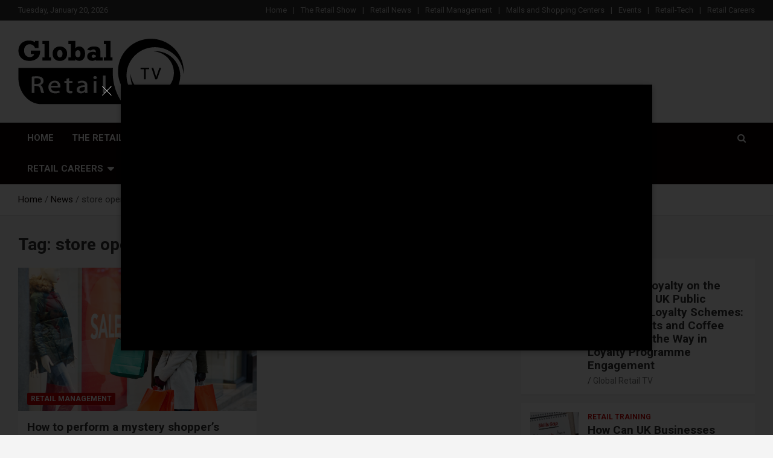

--- FILE ---
content_type: text/html; charset=UTF-8
request_url: https://global-retail.tv/tag/store-operations/
body_size: 132169
content:
<!doctype html>
<html lang="en-US">
<head>
	<meta charset="UTF-8">
	<meta name="viewport" content="width=device-width, initial-scale=1, shrink-to-fit=no">
	<link rel="profile" href="https://gmpg.org/xfn/11">

			<style type="text/css">
					.heateor_sss_button_instagram span.heateor_sss_svg,a.heateor_sss_instagram span.heateor_sss_svg{background:radial-gradient(circle at 30% 107%,#fdf497 0,#fdf497 5%,#fd5949 45%,#d6249f 60%,#285aeb 90%)}
											.heateor_sss_horizontal_sharing .heateor_sss_svg,.heateor_sss_standard_follow_icons_container .heateor_sss_svg{
							color: #fff;
						border-width: 0px;
			border-style: solid;
			border-color: transparent;
		}
					.heateor_sss_horizontal_sharing .heateorSssTCBackground{
				color:#666;
			}
					.heateor_sss_horizontal_sharing span.heateor_sss_svg:hover,.heateor_sss_standard_follow_icons_container span.heateor_sss_svg:hover{
						border-color: transparent;
		}
		.heateor_sss_vertical_sharing span.heateor_sss_svg,.heateor_sss_floating_follow_icons_container span.heateor_sss_svg{
							color: #fff;
						border-width: 0px;
			border-style: solid;
			border-color: transparent;
		}
				.heateor_sss_vertical_sharing .heateorSssTCBackground{
			color:#666;
		}
						.heateor_sss_vertical_sharing span.heateor_sss_svg:hover,.heateor_sss_floating_follow_icons_container span.heateor_sss_svg:hover{
						border-color: transparent;
		}
		@media screen and (max-width:783px) {.heateor_sss_vertical_sharing{display:none!important}}div.heateor_sss_mobile_footer{display:none;}@media screen and (max-width:783px){div.heateor_sss_bottom_sharing .heateorSssTCBackground{background-color:white}div.heateor_sss_bottom_sharing{width:100%!important;left:0!important;}div.heateor_sss_bottom_sharing a{width:11.111111111111% !important;}div.heateor_sss_bottom_sharing .heateor_sss_svg{width: 100% !important;}div.heateor_sss_bottom_sharing div.heateorSssTotalShareCount{font-size:1em!important;line-height:28px!important}div.heateor_sss_bottom_sharing div.heateorSssTotalShareText{font-size:.7em!important;line-height:0px!important}div.heateor_sss_mobile_footer{display:block;height:40px;}.heateor_sss_bottom_sharing{padding:0!important;display:block!important;width:auto!important;bottom:-2px!important;top: auto!important;}.heateor_sss_bottom_sharing .heateor_sss_square_count{line-height:inherit;}.heateor_sss_bottom_sharing .heateorSssSharingArrow{display:none;}.heateor_sss_bottom_sharing .heateorSssTCBackground{margin-right:1.1em!important}}		</style>
		<meta name='robots' content='index, follow, max-image-preview:large, max-snippet:-1, max-video-preview:-1' />
<link rel="preload" href="https://global-retail.tv/wp-content/plugins/rate-my-post/public/css/fonts/ratemypost.ttf" type="font/ttf" as="font" crossorigin="anonymous">
	<!-- This site is optimized with the Yoast SEO plugin v19.0 - https://yoast.com/wordpress/plugins/seo/ -->
	<title>store operations - Global Retail TV</title>
	<link rel="canonical" href="https://global-retail.tv/tag/store-operations/" />
	<meta property="og:locale" content="en_US" />
	<meta property="og:type" content="article" />
	<meta property="og:title" content="store operations - Global Retail TV" />
	<meta property="og:url" content="https://global-retail.tv/tag/store-operations/" />
	<meta property="og:site_name" content="Global Retail TV" />
	<meta property="og:image" content="https://global-retail.tv/wp-content/uploads/2020/10/cropped-retail-global-TV-main-menu-logo-page-001.jpg" />
	<meta property="og:image:width" content="625" />
	<meta property="og:image:height" content="240" />
	<meta property="og:image:type" content="image/jpeg" />
	<meta name="twitter:card" content="summary_large_image" />
	<script type="application/ld+json" class="yoast-schema-graph">{"@context":"https://schema.org","@graph":[{"@type":"Organization","@id":"https://global-retail.tv/#organization","name":"Global Retail TV","url":"https://global-retail.tv/","sameAs":["https://www.linkedin.com/company/global-retail-tv","https://www.youtube.com/channel/UCAv6MI9zUqP3uuUp3a5lIKQ","https://www.facebook.com/Global-Retail-TV-103032091421373/"],"logo":{"@type":"ImageObject","inLanguage":"en-US","@id":"https://global-retail.tv/#/schema/logo/image/","url":"https://global-retail.tv/wp-content/uploads/2021/03/cropped-menu-global-retail-tv-logo-2.png","contentUrl":"https://global-retail.tv/wp-content/uploads/2021/03/cropped-menu-global-retail-tv-logo-2.png","width":109,"height":44,"caption":"Global Retail TV"},"image":{"@id":"https://global-retail.tv/#/schema/logo/image/"}},{"@type":"WebSite","@id":"https://global-retail.tv/#website","url":"https://global-retail.tv/","name":"Global Retail TV","description":"Global retail TV Show News","publisher":{"@id":"https://global-retail.tv/#organization"},"potentialAction":[{"@type":"SearchAction","target":{"@type":"EntryPoint","urlTemplate":"https://global-retail.tv/?s={search_term_string}"},"query-input":"required name=search_term_string"}],"inLanguage":"en-US"},{"@type":"CollectionPage","@id":"https://global-retail.tv/tag/store-operations/#webpage","url":"https://global-retail.tv/tag/store-operations/","name":"store operations - Global Retail TV","isPartOf":{"@id":"https://global-retail.tv/#website"},"breadcrumb":{"@id":"https://global-retail.tv/tag/store-operations/#breadcrumb"},"inLanguage":"en-US","potentialAction":[{"@type":"ReadAction","target":["https://global-retail.tv/tag/store-operations/"]}]},{"@type":"BreadcrumbList","@id":"https://global-retail.tv/tag/store-operations/#breadcrumb","itemListElement":[{"@type":"ListItem","position":1,"name":"Home","item":"https://global-retail.tv/"},{"@type":"ListItem","position":2,"name":"store operations"}]}]}</script>
	<!-- / Yoast SEO plugin. -->


<link rel='dns-prefetch' href='//fonts.googleapis.com' />
<link rel='dns-prefetch' href='//s.w.org' />
<link rel="alternate" type="application/rss+xml" title="Global Retail TV &raquo; Feed" href="https://global-retail.tv/feed/" />
<link rel="alternate" type="application/rss+xml" title="Global Retail TV &raquo; Comments Feed" href="https://global-retail.tv/comments/feed/" />
<link rel="alternate" type="application/rss+xml" title="Global Retail TV &raquo; store operations Tag Feed" href="https://global-retail.tv/tag/store-operations/feed/" />
<script type="text/javascript">
window._wpemojiSettings = {"baseUrl":"https:\/\/s.w.org\/images\/core\/emoji\/13.1.0\/72x72\/","ext":".png","svgUrl":"https:\/\/s.w.org\/images\/core\/emoji\/13.1.0\/svg\/","svgExt":".svg","source":{"concatemoji":"https:\/\/global-retail.tv\/wp-includes\/js\/wp-emoji-release.min.js?ver=5.9.12"}};
/*! This file is auto-generated */
!function(e,a,t){var n,r,o,i=a.createElement("canvas"),p=i.getContext&&i.getContext("2d");function s(e,t){var a=String.fromCharCode;p.clearRect(0,0,i.width,i.height),p.fillText(a.apply(this,e),0,0);e=i.toDataURL();return p.clearRect(0,0,i.width,i.height),p.fillText(a.apply(this,t),0,0),e===i.toDataURL()}function c(e){var t=a.createElement("script");t.src=e,t.defer=t.type="text/javascript",a.getElementsByTagName("head")[0].appendChild(t)}for(o=Array("flag","emoji"),t.supports={everything:!0,everythingExceptFlag:!0},r=0;r<o.length;r++)t.supports[o[r]]=function(e){if(!p||!p.fillText)return!1;switch(p.textBaseline="top",p.font="600 32px Arial",e){case"flag":return s([127987,65039,8205,9895,65039],[127987,65039,8203,9895,65039])?!1:!s([55356,56826,55356,56819],[55356,56826,8203,55356,56819])&&!s([55356,57332,56128,56423,56128,56418,56128,56421,56128,56430,56128,56423,56128,56447],[55356,57332,8203,56128,56423,8203,56128,56418,8203,56128,56421,8203,56128,56430,8203,56128,56423,8203,56128,56447]);case"emoji":return!s([10084,65039,8205,55357,56613],[10084,65039,8203,55357,56613])}return!1}(o[r]),t.supports.everything=t.supports.everything&&t.supports[o[r]],"flag"!==o[r]&&(t.supports.everythingExceptFlag=t.supports.everythingExceptFlag&&t.supports[o[r]]);t.supports.everythingExceptFlag=t.supports.everythingExceptFlag&&!t.supports.flag,t.DOMReady=!1,t.readyCallback=function(){t.DOMReady=!0},t.supports.everything||(n=function(){t.readyCallback()},a.addEventListener?(a.addEventListener("DOMContentLoaded",n,!1),e.addEventListener("load",n,!1)):(e.attachEvent("onload",n),a.attachEvent("onreadystatechange",function(){"complete"===a.readyState&&t.readyCallback()})),(n=t.source||{}).concatemoji?c(n.concatemoji):n.wpemoji&&n.twemoji&&(c(n.twemoji),c(n.wpemoji)))}(window,document,window._wpemojiSettings);
</script>
<style type="text/css">
img.wp-smiley,
img.emoji {
	display: inline !important;
	border: none !important;
	box-shadow: none !important;
	height: 1em !important;
	width: 1em !important;
	margin: 0 0.07em !important;
	vertical-align: -0.1em !important;
	background: none !important;
	padding: 0 !important;
}
</style>
	<link rel='stylesheet' id='wp-block-library-css'  href='https://global-retail.tv/wp-includes/css/dist/block-library/style.min.css?ver=5.9.12' type='text/css' media='all' />
<link rel='stylesheet' id='Connections_Directory/Block/Carousel/Style-css'  href='//global-retail.tv/wp-content/plugins/connections/assets/dist/block/carousel/style.css?ver=1655152502' type='text/css' media='all' />
<link rel='stylesheet' id='Connections_Directory/Block/Team/Style-css'  href='//global-retail.tv/wp-content/plugins/connections/assets/dist/block/team/style.css?ver=1655152502' type='text/css' media='all' />
<link rel='stylesheet' id='wpzoom-social-icons-block-style-css'  href='https://global-retail.tv/wp-content/plugins/social-icons-widget-by-wpzoom/block/dist/style-wpzoom-social-icons.css?ver=4.2.6' type='text/css' media='all' />
<link rel='stylesheet' id='wc-blocks-vendors-style-css'  href='https://global-retail.tv/wp-content/plugins/woocommerce/packages/woocommerce-blocks/build/wc-blocks-vendors-style.css?ver=7.4.3' type='text/css' media='all' />
<link rel='stylesheet' id='wc-blocks-style-css'  href='https://global-retail.tv/wp-content/plugins/woocommerce/packages/woocommerce-blocks/build/wc-blocks-style.css?ver=7.4.3' type='text/css' media='all' />
<style id='global-styles-inline-css' type='text/css'>
body{--wp--preset--color--black: #000000;--wp--preset--color--cyan-bluish-gray: #abb8c3;--wp--preset--color--white: #ffffff;--wp--preset--color--pale-pink: #f78da7;--wp--preset--color--vivid-red: #cf2e2e;--wp--preset--color--luminous-vivid-orange: #ff6900;--wp--preset--color--luminous-vivid-amber: #fcb900;--wp--preset--color--light-green-cyan: #7bdcb5;--wp--preset--color--vivid-green-cyan: #00d084;--wp--preset--color--pale-cyan-blue: #8ed1fc;--wp--preset--color--vivid-cyan-blue: #0693e3;--wp--preset--color--vivid-purple: #9b51e0;--wp--preset--gradient--vivid-cyan-blue-to-vivid-purple: linear-gradient(135deg,rgba(6,147,227,1) 0%,rgb(155,81,224) 100%);--wp--preset--gradient--light-green-cyan-to-vivid-green-cyan: linear-gradient(135deg,rgb(122,220,180) 0%,rgb(0,208,130) 100%);--wp--preset--gradient--luminous-vivid-amber-to-luminous-vivid-orange: linear-gradient(135deg,rgba(252,185,0,1) 0%,rgba(255,105,0,1) 100%);--wp--preset--gradient--luminous-vivid-orange-to-vivid-red: linear-gradient(135deg,rgba(255,105,0,1) 0%,rgb(207,46,46) 100%);--wp--preset--gradient--very-light-gray-to-cyan-bluish-gray: linear-gradient(135deg,rgb(238,238,238) 0%,rgb(169,184,195) 100%);--wp--preset--gradient--cool-to-warm-spectrum: linear-gradient(135deg,rgb(74,234,220) 0%,rgb(151,120,209) 20%,rgb(207,42,186) 40%,rgb(238,44,130) 60%,rgb(251,105,98) 80%,rgb(254,248,76) 100%);--wp--preset--gradient--blush-light-purple: linear-gradient(135deg,rgb(255,206,236) 0%,rgb(152,150,240) 100%);--wp--preset--gradient--blush-bordeaux: linear-gradient(135deg,rgb(254,205,165) 0%,rgb(254,45,45) 50%,rgb(107,0,62) 100%);--wp--preset--gradient--luminous-dusk: linear-gradient(135deg,rgb(255,203,112) 0%,rgb(199,81,192) 50%,rgb(65,88,208) 100%);--wp--preset--gradient--pale-ocean: linear-gradient(135deg,rgb(255,245,203) 0%,rgb(182,227,212) 50%,rgb(51,167,181) 100%);--wp--preset--gradient--electric-grass: linear-gradient(135deg,rgb(202,248,128) 0%,rgb(113,206,126) 100%);--wp--preset--gradient--midnight: linear-gradient(135deg,rgb(2,3,129) 0%,rgb(40,116,252) 100%);--wp--preset--duotone--dark-grayscale: url('#wp-duotone-dark-grayscale');--wp--preset--duotone--grayscale: url('#wp-duotone-grayscale');--wp--preset--duotone--purple-yellow: url('#wp-duotone-purple-yellow');--wp--preset--duotone--blue-red: url('#wp-duotone-blue-red');--wp--preset--duotone--midnight: url('#wp-duotone-midnight');--wp--preset--duotone--magenta-yellow: url('#wp-duotone-magenta-yellow');--wp--preset--duotone--purple-green: url('#wp-duotone-purple-green');--wp--preset--duotone--blue-orange: url('#wp-duotone-blue-orange');--wp--preset--font-size--small: 13px;--wp--preset--font-size--medium: 20px;--wp--preset--font-size--large: 36px;--wp--preset--font-size--x-large: 42px;}.has-black-color{color: var(--wp--preset--color--black) !important;}.has-cyan-bluish-gray-color{color: var(--wp--preset--color--cyan-bluish-gray) !important;}.has-white-color{color: var(--wp--preset--color--white) !important;}.has-pale-pink-color{color: var(--wp--preset--color--pale-pink) !important;}.has-vivid-red-color{color: var(--wp--preset--color--vivid-red) !important;}.has-luminous-vivid-orange-color{color: var(--wp--preset--color--luminous-vivid-orange) !important;}.has-luminous-vivid-amber-color{color: var(--wp--preset--color--luminous-vivid-amber) !important;}.has-light-green-cyan-color{color: var(--wp--preset--color--light-green-cyan) !important;}.has-vivid-green-cyan-color{color: var(--wp--preset--color--vivid-green-cyan) !important;}.has-pale-cyan-blue-color{color: var(--wp--preset--color--pale-cyan-blue) !important;}.has-vivid-cyan-blue-color{color: var(--wp--preset--color--vivid-cyan-blue) !important;}.has-vivid-purple-color{color: var(--wp--preset--color--vivid-purple) !important;}.has-black-background-color{background-color: var(--wp--preset--color--black) !important;}.has-cyan-bluish-gray-background-color{background-color: var(--wp--preset--color--cyan-bluish-gray) !important;}.has-white-background-color{background-color: var(--wp--preset--color--white) !important;}.has-pale-pink-background-color{background-color: var(--wp--preset--color--pale-pink) !important;}.has-vivid-red-background-color{background-color: var(--wp--preset--color--vivid-red) !important;}.has-luminous-vivid-orange-background-color{background-color: var(--wp--preset--color--luminous-vivid-orange) !important;}.has-luminous-vivid-amber-background-color{background-color: var(--wp--preset--color--luminous-vivid-amber) !important;}.has-light-green-cyan-background-color{background-color: var(--wp--preset--color--light-green-cyan) !important;}.has-vivid-green-cyan-background-color{background-color: var(--wp--preset--color--vivid-green-cyan) !important;}.has-pale-cyan-blue-background-color{background-color: var(--wp--preset--color--pale-cyan-blue) !important;}.has-vivid-cyan-blue-background-color{background-color: var(--wp--preset--color--vivid-cyan-blue) !important;}.has-vivid-purple-background-color{background-color: var(--wp--preset--color--vivid-purple) !important;}.has-black-border-color{border-color: var(--wp--preset--color--black) !important;}.has-cyan-bluish-gray-border-color{border-color: var(--wp--preset--color--cyan-bluish-gray) !important;}.has-white-border-color{border-color: var(--wp--preset--color--white) !important;}.has-pale-pink-border-color{border-color: var(--wp--preset--color--pale-pink) !important;}.has-vivid-red-border-color{border-color: var(--wp--preset--color--vivid-red) !important;}.has-luminous-vivid-orange-border-color{border-color: var(--wp--preset--color--luminous-vivid-orange) !important;}.has-luminous-vivid-amber-border-color{border-color: var(--wp--preset--color--luminous-vivid-amber) !important;}.has-light-green-cyan-border-color{border-color: var(--wp--preset--color--light-green-cyan) !important;}.has-vivid-green-cyan-border-color{border-color: var(--wp--preset--color--vivid-green-cyan) !important;}.has-pale-cyan-blue-border-color{border-color: var(--wp--preset--color--pale-cyan-blue) !important;}.has-vivid-cyan-blue-border-color{border-color: var(--wp--preset--color--vivid-cyan-blue) !important;}.has-vivid-purple-border-color{border-color: var(--wp--preset--color--vivid-purple) !important;}.has-vivid-cyan-blue-to-vivid-purple-gradient-background{background: var(--wp--preset--gradient--vivid-cyan-blue-to-vivid-purple) !important;}.has-light-green-cyan-to-vivid-green-cyan-gradient-background{background: var(--wp--preset--gradient--light-green-cyan-to-vivid-green-cyan) !important;}.has-luminous-vivid-amber-to-luminous-vivid-orange-gradient-background{background: var(--wp--preset--gradient--luminous-vivid-amber-to-luminous-vivid-orange) !important;}.has-luminous-vivid-orange-to-vivid-red-gradient-background{background: var(--wp--preset--gradient--luminous-vivid-orange-to-vivid-red) !important;}.has-very-light-gray-to-cyan-bluish-gray-gradient-background{background: var(--wp--preset--gradient--very-light-gray-to-cyan-bluish-gray) !important;}.has-cool-to-warm-spectrum-gradient-background{background: var(--wp--preset--gradient--cool-to-warm-spectrum) !important;}.has-blush-light-purple-gradient-background{background: var(--wp--preset--gradient--blush-light-purple) !important;}.has-blush-bordeaux-gradient-background{background: var(--wp--preset--gradient--blush-bordeaux) !important;}.has-luminous-dusk-gradient-background{background: var(--wp--preset--gradient--luminous-dusk) !important;}.has-pale-ocean-gradient-background{background: var(--wp--preset--gradient--pale-ocean) !important;}.has-electric-grass-gradient-background{background: var(--wp--preset--gradient--electric-grass) !important;}.has-midnight-gradient-background{background: var(--wp--preset--gradient--midnight) !important;}.has-small-font-size{font-size: var(--wp--preset--font-size--small) !important;}.has-medium-font-size{font-size: var(--wp--preset--font-size--medium) !important;}.has-large-font-size{font-size: var(--wp--preset--font-size--large) !important;}.has-x-large-font-size{font-size: var(--wp--preset--font-size--x-large) !important;}
</style>
<link rel='stylesheet' id='plyr-css-css'  href='https://global-retail.tv/wp-content/plugins/easy-video-player/lib/plyr.css?ver=5.9.12' type='text/css' media='all' />
<link rel='stylesheet' id='fmgc-public-style-css'  href='https://global-retail.tv/wp-content/plugins/footer-mega-grid-columns/assets/css/fmgc-css.css?ver=1.4.1' type='text/css' media='all' />
<link rel='stylesheet' id='rate-my-post-css'  href='https://global-retail.tv/wp-content/plugins/rate-my-post/public/css/rate-my-post.css?ver=3.3.4' type='text/css' media='all' />
<link rel='stylesheet' id='video_popup_close_icon-css'  href='https://global-retail.tv/wp-content/plugins/video-popup/css/vp-close-icon/close-button-icon.css?ver=1768948159' type='text/css' media='all' />
<link rel='stylesheet' id='oba_youtubepopup_css-css'  href='https://global-retail.tv/wp-content/plugins/video-popup/css/YouTubePopUp.css?ver=1768948159' type='text/css' media='all' />
<link rel='stylesheet' id='woocommerce-layout-css'  href='https://global-retail.tv/wp-content/plugins/woocommerce/assets/css/woocommerce-layout.css?ver=6.5.1' type='text/css' media='all' />
<link rel='stylesheet' id='woocommerce-smallscreen-css'  href='https://global-retail.tv/wp-content/plugins/woocommerce/assets/css/woocommerce-smallscreen.css?ver=6.5.1' type='text/css' media='only screen and (max-width: 768px)' />
<link rel='stylesheet' id='woocommerce-general-css'  href='https://global-retail.tv/wp-content/plugins/woocommerce/assets/css/woocommerce.css?ver=6.5.1' type='text/css' media='all' />
<style id='woocommerce-inline-inline-css' type='text/css'>
.woocommerce form .form-row .required { visibility: visible; }
</style>
<link rel='stylesheet' id='wp-job-manager-job-listings-css'  href='https://global-retail.tv/wp-content/plugins/wp-job-manager/assets/dist/css/job-listings.css?ver=d866e43503c5e047c6b0be0a9557cf8e' type='text/css' media='all' />
<link rel='stylesheet' id='bootstrap-style-css'  href='https://global-retail.tv/wp-content/themes/newscard-pro/assets/library/bootstrap/css/bootstrap.min.css?ver=4.0.0' type='text/css' media='all' />
<link rel='stylesheet' id='font-awesome-style-css'  href='https://global-retail.tv/wp-content/themes/newscard-pro/assets/library/font-awesome/css/font-awesome.css?ver=5.9.12' type='text/css' media='all' />
<link crossorigin="anonymous" rel='stylesheet' id='newscard-google-fonts-css'  href='//fonts.googleapis.com/css?family=Roboto%3A300%2C300i%2C400%2C400i%2C500%2C500i%2C700%2C700i&#038;ver=5.9.12' type='text/css' media='all' />
<link rel='stylesheet' id='owl-carousel-css'  href='https://global-retail.tv/wp-content/themes/newscard-pro/assets/library/owl-carousel/owl.carousel.min.css?ver=2.3.4' type='text/css' media='all' />
<link rel='stylesheet' id='newscard-style-css'  href='https://global-retail.tv/wp-content/themes/newscard-pro/style.css?ver=5.9.12' type='text/css' media='all' />
<link rel='stylesheet' id='wpzoom-social-icons-socicon-css'  href='https://global-retail.tv/wp-content/plugins/social-icons-widget-by-wpzoom/assets/css/wpzoom-socicon.css?ver=1655152564' type='text/css' media='all' />
<link rel='stylesheet' id='wpzoom-social-icons-genericons-css'  href='https://global-retail.tv/wp-content/plugins/social-icons-widget-by-wpzoom/assets/css/genericons.css?ver=1655152564' type='text/css' media='all' />
<link rel='stylesheet' id='wpzoom-social-icons-academicons-css'  href='https://global-retail.tv/wp-content/plugins/social-icons-widget-by-wpzoom/assets/css/academicons.min.css?ver=1655152564' type='text/css' media='all' />
<link rel='stylesheet' id='wpzoom-social-icons-font-awesome-3-css'  href='https://global-retail.tv/wp-content/plugins/social-icons-widget-by-wpzoom/assets/css/font-awesome-3.min.css?ver=1655152564' type='text/css' media='all' />
<link rel='stylesheet' id='dashicons-css'  href='https://global-retail.tv/wp-includes/css/dashicons.min.css?ver=5.9.12' type='text/css' media='all' />
<link rel='stylesheet' id='wpzoom-social-icons-styles-css'  href='https://global-retail.tv/wp-content/plugins/social-icons-widget-by-wpzoom/assets/css/wpzoom-social-icons-styles.css?ver=1655152564' type='text/css' media='all' />
<link rel='stylesheet' id='newsletter-css'  href='https://global-retail.tv/wp-content/plugins/newsletter/style.css?ver=7.4.6' type='text/css' media='all' />
<link rel='stylesheet' id='heateor_sss_frontend_css-css'  href='https://global-retail.tv/wp-content/plugins/sassy-social-share/public/css/sassy-social-share-public.css?ver=3.3.42' type='text/css' media='all' />
<link rel='stylesheet' id='cn-public-css'  href='//global-retail.tv/wp-content/plugins/connections/assets/dist/frontend/style.css?ver=10.4.24-1655152502' type='text/css' media='all' />
<link rel='stylesheet' id='cnt-profile-css'  href='//global-retail.tv/wp-content/plugins/connections/templates/profile/profile.css?ver=3.0' type='text/css' media='all' />
<link rel='stylesheet' id='cn-brandicons-css'  href='//global-retail.tv/wp-content/plugins/connections/assets/vendor/icomoon-brands/style.css?ver=10.4.24' type='text/css' media='all' />
<link rel='stylesheet' id='cn-chosen-css'  href='//global-retail.tv/wp-content/plugins/connections/assets/vendor/chosen/chosen.min.css?ver=1.8.7' type='text/css' media='all' />
<link rel='preload' as='font'  id='wpzoom-social-icons-font-academicons-ttf-css'  href='https://global-retail.tv/wp-content/plugins/social-icons-widget-by-wpzoom/assets/font/academicons.ttf?v=1.8.6'  type='font/ttf' crossorigin />
<link rel='preload' as='font'  id='wpzoom-social-icons-font-academicons-woff-css'  href='https://global-retail.tv/wp-content/plugins/social-icons-widget-by-wpzoom/assets/font/academicons.woff?v=1.8.6'  type='font/woff' crossorigin />
<link rel='preload' as='font'  id='wpzoom-social-icons-font-fontawesome-3-ttf-css'  href='https://global-retail.tv/wp-content/plugins/social-icons-widget-by-wpzoom/assets/font/fontawesome-webfont.ttf?v=4.7.0'  type='font/ttf' crossorigin />
<link rel='preload' as='font'  id='wpzoom-social-icons-font-fontawesome-3-woff-css'  href='https://global-retail.tv/wp-content/plugins/social-icons-widget-by-wpzoom/assets/font/fontawesome-webfont.woff?v=4.7.0'  type='font/woff' crossorigin />
<link rel='preload' as='font'  id='wpzoom-social-icons-font-fontawesome-3-woff2-css'  href='https://global-retail.tv/wp-content/plugins/social-icons-widget-by-wpzoom/assets/font/fontawesome-webfont.woff2?v=4.7.0'  type='font/woff2' crossorigin />
<link rel='preload' as='font'  id='wpzoom-social-icons-font-genericons-ttf-css'  href='https://global-retail.tv/wp-content/plugins/social-icons-widget-by-wpzoom/assets/font/Genericons.ttf'  type='font/ttf' crossorigin />
<link rel='preload' as='font'  id='wpzoom-social-icons-font-genericons-woff-css'  href='https://global-retail.tv/wp-content/plugins/social-icons-widget-by-wpzoom/assets/font/Genericons.woff'  type='font/woff' crossorigin />
<link rel='preload' as='font'  id='wpzoom-social-icons-font-socicon-ttf-css'  href='https://global-retail.tv/wp-content/plugins/social-icons-widget-by-wpzoom/assets/font/socicon.ttf?v=4.2.6'  type='font/ttf' crossorigin />
<link rel='preload' as='font'  id='wpzoom-social-icons-font-socicon-woff-css'  href='https://global-retail.tv/wp-content/plugins/social-icons-widget-by-wpzoom/assets/font/socicon.woff?v=4.2.6'  type='font/woff' crossorigin />
<script type='text/javascript' src='https://global-retail.tv/wp-content/plugins/easy-video-player/lib/plyr.min.js?ver=5.9.12' id='plyr-js-js'></script>
<script type='text/javascript' src='https://global-retail.tv/wp-includes/js/jquery/jquery.min.js?ver=3.6.0' id='jquery-core-js'></script>
<script type='text/javascript' src='https://global-retail.tv/wp-includes/js/jquery/jquery-migrate.min.js?ver=3.3.2' id='jquery-migrate-js'></script>
<script type='text/javascript' src='https://global-retail.tv/wp-content/plugins/radio-station/js/jstz.min.js?ver=1.0.6' id='jstz-js'></script>
<script type='text/javascript' src='https://global-retail.tv/wp-content/plugins/radio-station/js/moment.min.js?ver=2.29.1' id='momentjs-js'></script>
<script type='text/javascript' src='https://global-retail.tv/wp-content/plugins/video-popup/js/YouTubePopUp.jquery.js?ver=1768948159' id='oba_youtubepopup_plugin-js'></script>
<script type='text/javascript' src='https://global-retail.tv/wp-content/plugins/video-popup/js/YouTubePopUp.js?ver=1768948159' id='oba_youtubepopup_activate-js'></script>
<script type='text/javascript' id='wp-statistics-tracker-js-extra'>
/* <![CDATA[ */
var WP_Statistics_Tracker_Object = {"hitRequestUrl":"https:\/\/global-retail.tv\/wp-json\/wp-statistics\/v2\/hit?wp_statistics_hit_rest=yes&track_all=1&current_page_type=post_tag&current_page_id=187&search_query&page_uri=L3RhZy9zdG9yZS1vcGVyYXRpb25zLw=","keepOnlineRequestUrl":"https:\/\/global-retail.tv\/wp-json\/wp-statistics\/v2\/online?wp_statistics_hit_rest=yes&track_all=1&current_page_type=post_tag&current_page_id=187&search_query&page_uri=L3RhZy9zdG9yZS1vcGVyYXRpb25zLw=","option":{"dntEnabled":"","cacheCompatibility":""}};
/* ]]> */
</script>
<script type='text/javascript' src='https://global-retail.tv/wp-content/plugins/wp-statistics/assets/js/tracker.js?ver=5.9.12' id='wp-statistics-tracker-js'></script>
<!--[if lt IE 9]>
<script type='text/javascript' src='https://global-retail.tv/wp-content/themes/newscard-pro/assets/js/html5.js?ver=3.7.3' id='html5-js'></script>
<![endif]-->
<link rel="https://api.w.org/" href="https://global-retail.tv/wp-json/" /><link rel="alternate" type="application/json" href="https://global-retail.tv/wp-json/wp/v2/tags/187" /><link rel="EditURI" type="application/rsd+xml" title="RSD" href="https://global-retail.tv/xmlrpc.php?rsd" />
<link rel="wlwmanifest" type="application/wlwmanifest+xml" href="https://global-retail.tv/wp-includes/wlwmanifest.xml" /> 
<meta name="generator" content="WordPress 5.9.12" />
<meta name="generator" content="WooCommerce 6.5.1" />
        <!-- PushAlert WordPress 2.5.4 -->
        <script type="text/javascript">
        var pushalert_sw_file = 'https://global-retail.tv/?pa_service_worker=1';
var pushalert_manifest_file = 'https://global-retail.tv/wp-content/plugins/pushalert-web-push-notifications/manifest.json';

            (function (d, t) {
                var g = d.createElement(t),
                        s = d.getElementsByTagName(t)[0];
                g.src = "//cdn.pushalert.co/integrate_40f28e6995185f5ae2fedce96d2b8008.js";
                s.parentNode.insertBefore(g, s);
            }(document, "script"));
        </script>
        <!-- End PushAlert WordPress -->
        <link rel='https://radiostation.pro/docs/api/' href='https://global-retail.tv/wp-json/radio/' />		<script type='text/javascript'>
			var video_popup_unprm_general_settings = {
    			'unprm_r_border': 'true'
			};
		</script>
	<!-- Analytics by WP Statistics v14.5.2 - https://wp-statistics.com/ -->

	<style type="text/css">
				@media (min-width: 768px) {
				}
		/* Color Scheme > links */
			::selection {
				background-color: #0a0300;
				color: #fff;
			}
			::-moz-selection {
				background-color: #0a0300;
				color: #fff;
			}
			a,
			a:hover,
			a:focus,
			a:active,
			.site-title a:hover,
			.site-title a:focus,
			.site-title a:active,
			.top-stories-bar .top-stories-lists .marquee a:hover,
			.entry-title a:hover,
			.entry-title a:focus,
			.entry-title a:active,
			.post-boxed .entry-title a:hover,
			.site-footer .widget-area .post-boxed .entry-title a:hover,
			.entry-meta a:hover,
			.entry-meta a:focus,
			.post-boxed .entry-meta a:hover,
			.site-footer .widget-area .post-boxed .entry-meta a:hover,
			.entry-meta .tag-links a,
			.nav-links a:hover,
			.widget ul li a:hover,
			.comment-metadata a.comment-edit-link,
			.widget_tag_cloud a:hover,
			.widget_categories .current-cat a,
			.widget_nav_menu ul li.current_page_item > a,
			.widget_nav_menu ul li.current_page_ancestor > a,
			.widget_nav_menu ul li.current-menu-item > a,
			.widget_nav_menu ul li.current-menu-ancestor > a,
			.widget_pages ul li.current_page_item > a,
			.widget_pages ul li.current_page_ancestor > a,
			.woocommerce.widget_product_categories ul.product-categories .cat-parent > a,
			.woocommerce.widget_product_categories ul.product-categories .current-cat a,
			.woocommerce .star-rating,
			.woocommerce .star-rating:before {
				color: #0a0300;
			}
		/* Color Scheme > Navigation */
			.navigation-bar {
				background-color: #0a0000;
			}
			.main-navigation .dropdown-menu a:hover,
			.main-navigation .dropdown-menu a.current-menu-item,
			.main-navigation li ul li:hover > a,
			.main-navigation li ul li.current-menu-item > a,
			.main-navigation li ul li.current-menu-ancestor > a,
			.main-navigation ul li li.current_page_item > a,
			.main-navigation li ul li.current_page_ancestor > a {
				color: #0a0000;
			}
			@media (max-width: 991px) {
				.main-navigation ul li.current_page_item > a,
				.main-navigation ul li.current_page_ancestor > a,
				.main-navigation ul li.current-menu-item > a,
				.main-navigation ul li.current-menu-ancestor > a,
				.main-navigation ul li a:hover,
				.main-navigation ul li a:focus,
				.main-navigation ul li.show > a,
				.main-navigation ul li:hover > a,
				.main-navigation .dropdown-menu a:hover,
				.main-navigation .dropdown-menu a.current-menu-item,
				.main-navigation li ul li:hover > a,
				.main-navigation li ul li.current-menu-item > a,
				.main-navigation li ul li.current-menu-ancestor > a,
				.main-navigation ul li li.current_page_item > a,
				.main-navigation li ul li.current_page_ancestor > a {
					color: #0a0000;
				}
			}
		/* Color Scheme > Buttons */
			.btn-theme,
			.btn-outline-theme:hover,
			.btn-outline-info:not(:disabled):not(.disabled).active,
			.btn-outline-info:not(:disabled):not(.disabled):active,
			.show > .btn-outline-info.dropdown-toggle,
			input[type="reset"],
			input[type="button"],
			input[type="submit"],
			button[type="submit"],
			.back-to-top a,
			#bbpress-forums button,
			div.bbp-submit-wrapper button,
			.bbp_widget_login .button,
			.navigation.pagination .current,
			.navigation.pagination a:hover,
			.page-links span,
			.page-links a:hover span,
			.woocommerce #respond input#submit,
			.woocommerce a.button,
			.woocommerce button.button,
			.woocommerce input.button,
			.woocommerce #respond input#submit.alt,
			.woocommerce a.button.alt,
			.woocommerce button.button.alt,
			.woocommerce input.button.alt,
			.woocommerce-cart .wc-proceed-to-checkout a.checkout-button,
			.woocommerce input.button:disabled,
			.woocommerce input.button:disabled[disabled],
			.woocommerce input.button:disabled:hover,
			.woocommerce input.button:disabled[disabled]:hover,
			.woocommerce button.button:disabled,
			.woocommerce button.button:disabled[disabled],
			.woocommerce button.button.alt.disabled,
			.woocommerce button.button.alt.disabled:hover,
			.woocommerce span.onsale,
			.woocommerce .widget_price_filter .ui-slider .ui-slider-range,
			.woocommerce .widget_price_filter .ui-slider .ui-slider-handle {
				background-color: #0045c6;
			}
			.btn-outline-theme {
				border-color: #0045c6;
			}
			.btn-outline-theme,
			.navigation.post-navigation .nav-links a:hover {
				color: #0045c6;
			}
		/* Color Scheme > Elements */
			.theme-color,
			.format-quote blockquote:before {
				color: #0035bc;
			}
			.theme-bg-color,
			.post.sticky .entry-header:before {
				background-color: #0035bc;
			}
			.stories-title,
			.widget-title {
				border-color: #0035bc;
			}
		/* Category Color > Consumers */
				.entry-meta .cat-links a.cat-links-597,
				.entry-meta .cat-links a.cat-links-597:hover,
				.post-boxed .entry-meta .cat-links a.cat-links-597,
				.post-boxed .entry-meta .cat-links a.cat-links-597:hover,
				.site-footer .widget-area .post-boxed .entry-meta .cat-links a.cat-links-597,
				.site-footer .widget-area .post-boxed .entry-meta .cat-links a.cat-links-597:hover {
					color: #0044b2;
				}
				.post-img-wrap .entry-meta .cat-links a.cat-links-597,
				.post-img-wrap .entry-meta .cat-links a.cat-links-597:hover,
				.post-boxed .post-img-wrap .entry-meta .cat-links a.cat-links-597,
				.post-boxed .post-img-wrap .entry-meta .cat-links a.cat-links-597:hover,
				.post-block .post-img-wrap + .entry-header .entry-meta .cat-links a.cat-links-597,
				.post-block .post-img-wrap + .entry-header .entry-meta .cat-links a.cat-links-597:hover,
				.site-footer .widget-area .post-boxed .post-img-wrap .entry-meta .cat-links a.cat-links-597,
				.site-footer .widget-area .post-boxed .post-img-wrap .entry-meta .cat-links a.cat-links-597:hover,
				.site-footer .widget-area .post-block .post-img-wrap + .entry-header .entry-meta .cat-links a.cat-links-597,
				.site-footer .widget-area .post-block .post-img-wrap + .entry-header .entry-meta .cat-links a.cat-links-597:hover {
					background-color: #0044b2;
					color: #fff;
				}
			/* Category Color > global Retail TV */
				.entry-meta .cat-links a.cat-links-1,
				.entry-meta .cat-links a.cat-links-1:hover,
				.post-boxed .entry-meta .cat-links a.cat-links-1,
				.post-boxed .entry-meta .cat-links a.cat-links-1:hover,
				.site-footer .widget-area .post-boxed .entry-meta .cat-links a.cat-links-1,
				.site-footer .widget-area .post-boxed .entry-meta .cat-links a.cat-links-1:hover {
					color: #0090ff;
				}
				.post-img-wrap .entry-meta .cat-links a.cat-links-1,
				.post-img-wrap .entry-meta .cat-links a.cat-links-1:hover,
				.post-boxed .post-img-wrap .entry-meta .cat-links a.cat-links-1,
				.post-boxed .post-img-wrap .entry-meta .cat-links a.cat-links-1:hover,
				.post-block .post-img-wrap + .entry-header .entry-meta .cat-links a.cat-links-1,
				.post-block .post-img-wrap + .entry-header .entry-meta .cat-links a.cat-links-1:hover,
				.site-footer .widget-area .post-boxed .post-img-wrap .entry-meta .cat-links a.cat-links-1,
				.site-footer .widget-area .post-boxed .post-img-wrap .entry-meta .cat-links a.cat-links-1:hover,
				.site-footer .widget-area .post-block .post-img-wrap + .entry-header .entry-meta .cat-links a.cat-links-1,
				.site-footer .widget-area .post-block .post-img-wrap + .entry-header .entry-meta .cat-links a.cat-links-1:hover {
					background-color: #0090ff;
					color: #fff;
				}
			/* Category Color > Malls and Shopping Centers */
				.entry-meta .cat-links a.cat-links-586,
				.entry-meta .cat-links a.cat-links-586:hover,
				.post-boxed .entry-meta .cat-links a.cat-links-586,
				.post-boxed .entry-meta .cat-links a.cat-links-586:hover,
				.site-footer .widget-area .post-boxed .entry-meta .cat-links a.cat-links-586,
				.site-footer .widget-area .post-boxed .entry-meta .cat-links a.cat-links-586:hover {
					color: #72ff00;
				}
				.post-img-wrap .entry-meta .cat-links a.cat-links-586,
				.post-img-wrap .entry-meta .cat-links a.cat-links-586:hover,
				.post-boxed .post-img-wrap .entry-meta .cat-links a.cat-links-586,
				.post-boxed .post-img-wrap .entry-meta .cat-links a.cat-links-586:hover,
				.post-block .post-img-wrap + .entry-header .entry-meta .cat-links a.cat-links-586,
				.post-block .post-img-wrap + .entry-header .entry-meta .cat-links a.cat-links-586:hover,
				.site-footer .widget-area .post-boxed .post-img-wrap .entry-meta .cat-links a.cat-links-586,
				.site-footer .widget-area .post-boxed .post-img-wrap .entry-meta .cat-links a.cat-links-586:hover,
				.site-footer .widget-area .post-block .post-img-wrap + .entry-header .entry-meta .cat-links a.cat-links-586,
				.site-footer .widget-area .post-block .post-img-wrap + .entry-header .entry-meta .cat-links a.cat-links-586:hover {
					background-color: #72ff00;
					color: #fff;
				}
			/* Category Color > Retail careers */
				.entry-meta .cat-links a.cat-links-11,
				.entry-meta .cat-links a.cat-links-11:hover,
				.post-boxed .entry-meta .cat-links a.cat-links-11,
				.post-boxed .entry-meta .cat-links a.cat-links-11:hover,
				.site-footer .widget-area .post-boxed .entry-meta .cat-links a.cat-links-11,
				.site-footer .widget-area .post-boxed .entry-meta .cat-links a.cat-links-11:hover {
					color: #c92100;
				}
				.post-img-wrap .entry-meta .cat-links a.cat-links-11,
				.post-img-wrap .entry-meta .cat-links a.cat-links-11:hover,
				.post-boxed .post-img-wrap .entry-meta .cat-links a.cat-links-11,
				.post-boxed .post-img-wrap .entry-meta .cat-links a.cat-links-11:hover,
				.post-block .post-img-wrap + .entry-header .entry-meta .cat-links a.cat-links-11,
				.post-block .post-img-wrap + .entry-header .entry-meta .cat-links a.cat-links-11:hover,
				.site-footer .widget-area .post-boxed .post-img-wrap .entry-meta .cat-links a.cat-links-11,
				.site-footer .widget-area .post-boxed .post-img-wrap .entry-meta .cat-links a.cat-links-11:hover,
				.site-footer .widget-area .post-block .post-img-wrap + .entry-header .entry-meta .cat-links a.cat-links-11,
				.site-footer .widget-area .post-block .post-img-wrap + .entry-header .entry-meta .cat-links a.cat-links-11:hover {
					background-color: #c92100;
					color: #fff;
				}
			/* Category Color > Retail global events */
				.entry-meta .cat-links a.cat-links-10,
				.entry-meta .cat-links a.cat-links-10:hover,
				.post-boxed .entry-meta .cat-links a.cat-links-10,
				.post-boxed .entry-meta .cat-links a.cat-links-10:hover,
				.site-footer .widget-area .post-boxed .entry-meta .cat-links a.cat-links-10,
				.site-footer .widget-area .post-boxed .entry-meta .cat-links a.cat-links-10:hover {
					color: #ffe900;
				}
				.post-img-wrap .entry-meta .cat-links a.cat-links-10,
				.post-img-wrap .entry-meta .cat-links a.cat-links-10:hover,
				.post-boxed .post-img-wrap .entry-meta .cat-links a.cat-links-10,
				.post-boxed .post-img-wrap .entry-meta .cat-links a.cat-links-10:hover,
				.post-block .post-img-wrap + .entry-header .entry-meta .cat-links a.cat-links-10,
				.post-block .post-img-wrap + .entry-header .entry-meta .cat-links a.cat-links-10:hover,
				.site-footer .widget-area .post-boxed .post-img-wrap .entry-meta .cat-links a.cat-links-10,
				.site-footer .widget-area .post-boxed .post-img-wrap .entry-meta .cat-links a.cat-links-10:hover,
				.site-footer .widget-area .post-block .post-img-wrap + .entry-header .entry-meta .cat-links a.cat-links-10,
				.site-footer .widget-area .post-block .post-img-wrap + .entry-header .entry-meta .cat-links a.cat-links-10:hover {
					background-color: #ffe900;
					color: #fff;
				}
			/* Category Color > Retail News */
				.entry-meta .cat-links a.cat-links-5,
				.entry-meta .cat-links a.cat-links-5:hover,
				.post-boxed .entry-meta .cat-links a.cat-links-5,
				.post-boxed .entry-meta .cat-links a.cat-links-5:hover,
				.site-footer .widget-area .post-boxed .entry-meta .cat-links a.cat-links-5,
				.site-footer .widget-area .post-boxed .entry-meta .cat-links a.cat-links-5:hover {
					color: #0080e2;
				}
				.post-img-wrap .entry-meta .cat-links a.cat-links-5,
				.post-img-wrap .entry-meta .cat-links a.cat-links-5:hover,
				.post-boxed .post-img-wrap .entry-meta .cat-links a.cat-links-5,
				.post-boxed .post-img-wrap .entry-meta .cat-links a.cat-links-5:hover,
				.post-block .post-img-wrap + .entry-header .entry-meta .cat-links a.cat-links-5,
				.post-block .post-img-wrap + .entry-header .entry-meta .cat-links a.cat-links-5:hover,
				.site-footer .widget-area .post-boxed .post-img-wrap .entry-meta .cat-links a.cat-links-5,
				.site-footer .widget-area .post-boxed .post-img-wrap .entry-meta .cat-links a.cat-links-5:hover,
				.site-footer .widget-area .post-block .post-img-wrap + .entry-header .entry-meta .cat-links a.cat-links-5,
				.site-footer .widget-area .post-block .post-img-wrap + .entry-header .entry-meta .cat-links a.cat-links-5:hover {
					background-color: #0080e2;
					color: #fff;
				}
			/* Category Color > Retail technologies */
				.entry-meta .cat-links a.cat-links-6,
				.entry-meta .cat-links a.cat-links-6:hover,
				.post-boxed .entry-meta .cat-links a.cat-links-6,
				.post-boxed .entry-meta .cat-links a.cat-links-6:hover,
				.site-footer .widget-area .post-boxed .entry-meta .cat-links a.cat-links-6,
				.site-footer .widget-area .post-boxed .entry-meta .cat-links a.cat-links-6:hover {
					color: #d33fdb;
				}
				.post-img-wrap .entry-meta .cat-links a.cat-links-6,
				.post-img-wrap .entry-meta .cat-links a.cat-links-6:hover,
				.post-boxed .post-img-wrap .entry-meta .cat-links a.cat-links-6,
				.post-boxed .post-img-wrap .entry-meta .cat-links a.cat-links-6:hover,
				.post-block .post-img-wrap + .entry-header .entry-meta .cat-links a.cat-links-6,
				.post-block .post-img-wrap + .entry-header .entry-meta .cat-links a.cat-links-6:hover,
				.site-footer .widget-area .post-boxed .post-img-wrap .entry-meta .cat-links a.cat-links-6,
				.site-footer .widget-area .post-boxed .post-img-wrap .entry-meta .cat-links a.cat-links-6:hover,
				.site-footer .widget-area .post-block .post-img-wrap + .entry-header .entry-meta .cat-links a.cat-links-6,
				.site-footer .widget-area .post-block .post-img-wrap + .entry-header .entry-meta .cat-links a.cat-links-6:hover {
					background-color: #d33fdb;
					color: #fff;
				}
				</style>

	<noscript><style>.woocommerce-product-gallery{ opacity: 1 !important; }</style></noscript>
			<style type="text/css">
					.site-title,
			.site-description {
				position: absolute;
				clip: rect(1px, 1px, 1px, 1px);
			}
				</style>
		<!-- There is no amphtml version available for this URL. --><link rel="icon" href="https://global-retail.tv/wp-content/uploads/2020/10/cropped-global-retail-tv-logo-retail-show-scaled-3-32x32.jpg" sizes="32x32" />
<link rel="icon" href="https://global-retail.tv/wp-content/uploads/2020/10/cropped-global-retail-tv-logo-retail-show-scaled-3-192x192.jpg" sizes="192x192" />
<link rel="apple-touch-icon" href="https://global-retail.tv/wp-content/uploads/2020/10/cropped-global-retail-tv-logo-retail-show-scaled-3-180x180.jpg" />
<meta name="msapplication-TileImage" content="https://global-retail.tv/wp-content/uploads/2020/10/cropped-global-retail-tv-logo-retail-show-scaled-3-270x270.jpg" />
</head>

<body class="archive tag tag-store-operations tag-187 wp-custom-logo theme-body theme-newscard-pro woocommerce-no-js hfeed newscard-pro">
<svg xmlns="http://www.w3.org/2000/svg" viewBox="0 0 0 0" width="0" height="0" focusable="false" role="none" style="visibility: hidden; position: absolute; left: -9999px; overflow: hidden;" ><defs><filter id="wp-duotone-dark-grayscale"><feColorMatrix color-interpolation-filters="sRGB" type="matrix" values=" .299 .587 .114 0 0 .299 .587 .114 0 0 .299 .587 .114 0 0 .299 .587 .114 0 0 " /><feComponentTransfer color-interpolation-filters="sRGB" ><feFuncR type="table" tableValues="0 0.49803921568627" /><feFuncG type="table" tableValues="0 0.49803921568627" /><feFuncB type="table" tableValues="0 0.49803921568627" /><feFuncA type="table" tableValues="1 1" /></feComponentTransfer><feComposite in2="SourceGraphic" operator="in" /></filter></defs></svg><svg xmlns="http://www.w3.org/2000/svg" viewBox="0 0 0 0" width="0" height="0" focusable="false" role="none" style="visibility: hidden; position: absolute; left: -9999px; overflow: hidden;" ><defs><filter id="wp-duotone-grayscale"><feColorMatrix color-interpolation-filters="sRGB" type="matrix" values=" .299 .587 .114 0 0 .299 .587 .114 0 0 .299 .587 .114 0 0 .299 .587 .114 0 0 " /><feComponentTransfer color-interpolation-filters="sRGB" ><feFuncR type="table" tableValues="0 1" /><feFuncG type="table" tableValues="0 1" /><feFuncB type="table" tableValues="0 1" /><feFuncA type="table" tableValues="1 1" /></feComponentTransfer><feComposite in2="SourceGraphic" operator="in" /></filter></defs></svg><svg xmlns="http://www.w3.org/2000/svg" viewBox="0 0 0 0" width="0" height="0" focusable="false" role="none" style="visibility: hidden; position: absolute; left: -9999px; overflow: hidden;" ><defs><filter id="wp-duotone-purple-yellow"><feColorMatrix color-interpolation-filters="sRGB" type="matrix" values=" .299 .587 .114 0 0 .299 .587 .114 0 0 .299 .587 .114 0 0 .299 .587 .114 0 0 " /><feComponentTransfer color-interpolation-filters="sRGB" ><feFuncR type="table" tableValues="0.54901960784314 0.98823529411765" /><feFuncG type="table" tableValues="0 1" /><feFuncB type="table" tableValues="0.71764705882353 0.25490196078431" /><feFuncA type="table" tableValues="1 1" /></feComponentTransfer><feComposite in2="SourceGraphic" operator="in" /></filter></defs></svg><svg xmlns="http://www.w3.org/2000/svg" viewBox="0 0 0 0" width="0" height="0" focusable="false" role="none" style="visibility: hidden; position: absolute; left: -9999px; overflow: hidden;" ><defs><filter id="wp-duotone-blue-red"><feColorMatrix color-interpolation-filters="sRGB" type="matrix" values=" .299 .587 .114 0 0 .299 .587 .114 0 0 .299 .587 .114 0 0 .299 .587 .114 0 0 " /><feComponentTransfer color-interpolation-filters="sRGB" ><feFuncR type="table" tableValues="0 1" /><feFuncG type="table" tableValues="0 0.27843137254902" /><feFuncB type="table" tableValues="0.5921568627451 0.27843137254902" /><feFuncA type="table" tableValues="1 1" /></feComponentTransfer><feComposite in2="SourceGraphic" operator="in" /></filter></defs></svg><svg xmlns="http://www.w3.org/2000/svg" viewBox="0 0 0 0" width="0" height="0" focusable="false" role="none" style="visibility: hidden; position: absolute; left: -9999px; overflow: hidden;" ><defs><filter id="wp-duotone-midnight"><feColorMatrix color-interpolation-filters="sRGB" type="matrix" values=" .299 .587 .114 0 0 .299 .587 .114 0 0 .299 .587 .114 0 0 .299 .587 .114 0 0 " /><feComponentTransfer color-interpolation-filters="sRGB" ><feFuncR type="table" tableValues="0 0" /><feFuncG type="table" tableValues="0 0.64705882352941" /><feFuncB type="table" tableValues="0 1" /><feFuncA type="table" tableValues="1 1" /></feComponentTransfer><feComposite in2="SourceGraphic" operator="in" /></filter></defs></svg><svg xmlns="http://www.w3.org/2000/svg" viewBox="0 0 0 0" width="0" height="0" focusable="false" role="none" style="visibility: hidden; position: absolute; left: -9999px; overflow: hidden;" ><defs><filter id="wp-duotone-magenta-yellow"><feColorMatrix color-interpolation-filters="sRGB" type="matrix" values=" .299 .587 .114 0 0 .299 .587 .114 0 0 .299 .587 .114 0 0 .299 .587 .114 0 0 " /><feComponentTransfer color-interpolation-filters="sRGB" ><feFuncR type="table" tableValues="0.78039215686275 1" /><feFuncG type="table" tableValues="0 0.94901960784314" /><feFuncB type="table" tableValues="0.35294117647059 0.47058823529412" /><feFuncA type="table" tableValues="1 1" /></feComponentTransfer><feComposite in2="SourceGraphic" operator="in" /></filter></defs></svg><svg xmlns="http://www.w3.org/2000/svg" viewBox="0 0 0 0" width="0" height="0" focusable="false" role="none" style="visibility: hidden; position: absolute; left: -9999px; overflow: hidden;" ><defs><filter id="wp-duotone-purple-green"><feColorMatrix color-interpolation-filters="sRGB" type="matrix" values=" .299 .587 .114 0 0 .299 .587 .114 0 0 .299 .587 .114 0 0 .299 .587 .114 0 0 " /><feComponentTransfer color-interpolation-filters="sRGB" ><feFuncR type="table" tableValues="0.65098039215686 0.40392156862745" /><feFuncG type="table" tableValues="0 1" /><feFuncB type="table" tableValues="0.44705882352941 0.4" /><feFuncA type="table" tableValues="1 1" /></feComponentTransfer><feComposite in2="SourceGraphic" operator="in" /></filter></defs></svg><svg xmlns="http://www.w3.org/2000/svg" viewBox="0 0 0 0" width="0" height="0" focusable="false" role="none" style="visibility: hidden; position: absolute; left: -9999px; overflow: hidden;" ><defs><filter id="wp-duotone-blue-orange"><feColorMatrix color-interpolation-filters="sRGB" type="matrix" values=" .299 .587 .114 0 0 .299 .587 .114 0 0 .299 .587 .114 0 0 .299 .587 .114 0 0 " /><feComponentTransfer color-interpolation-filters="sRGB" ><feFuncR type="table" tableValues="0.098039215686275 1" /><feFuncG type="table" tableValues="0 0.66274509803922" /><feFuncB type="table" tableValues="0.84705882352941 0.41960784313725" /><feFuncA type="table" tableValues="1 1" /></feComponentTransfer><feComposite in2="SourceGraphic" operator="in" /></filter></defs></svg>
<div id="page" class="site">
	<a class="skip-link screen-reader-text" href="#content">Skip to content</a>
	
	<header id="masthead" class="site-header">
					<div class="info-bar infobar-links-on">
				<div class="container">
					<div class="row gutter-10">
						<div class="col col-sm contact-section">
							<div class="date">
								<ul><li>Tuesday, January 20, 2026</li></ul>
							</div>
						</div><!-- .contact-section -->

													<div class="col-md-auto infobar-links order-lg-2">
								<button class="infobar-links-menu-toggle">Responsive Menu</button>
								<ul class="clearfix"><li id="menu-item-52" class="menu-item menu-item-type-post_type menu-item-object-page menu-item-home menu-item-52"><a href="https://global-retail.tv/">Home</a></li>
<li id="menu-item-59" class="menu-item menu-item-type-taxonomy menu-item-object-category menu-item-59"><a href="https://global-retail.tv/category/the-retail-show/">The Retail Show</a></li>
<li id="menu-item-56" class="menu-item menu-item-type-taxonomy menu-item-object-category menu-item-56"><a href="https://global-retail.tv/category/retail-news/">Retail News</a></li>
<li id="menu-item-55" class="menu-item menu-item-type-taxonomy menu-item-object-category menu-item-55"><a href="https://global-retail.tv/category/retail-management/">Retail Management</a></li>
<li id="menu-item-678" class="menu-item menu-item-type-taxonomy menu-item-object-category menu-item-678"><a href="https://global-retail.tv/category/malls-and-shopping-centers/">Malls and Shopping Centers</a></li>
<li id="menu-item-54" class="menu-item menu-item-type-taxonomy menu-item-object-category menu-item-54"><a href="https://global-retail.tv/category/retail-global-events/">Events</a></li>
<li id="menu-item-57" class="menu-item menu-item-type-taxonomy menu-item-object-category menu-item-57"><a href="https://global-retail.tv/category/retail-technologies/">Retail-Tech</a></li>
<li id="menu-item-53" class="menu-item menu-item-type-taxonomy menu-item-object-category menu-item-has-children menu-item-53"><a href="https://global-retail.tv/category/retail-careers/">Retail Careers</a></li>
</ul>							</div><!-- .infobar-links -->
											</div><!-- .row -->
          		</div><!-- .container -->
        	</div><!-- .infobar -->
        		<nav class="navbar navbar-expand-lg d-block">
			<div class="navbar-head" >
				<div class="container">
					<div class="row navbar-head-row align-items-center">
						<div class="col-lg-4">
							<div class="site-branding navbar-brand">
								<a href="https://global-retail.tv/" class="custom-logo-link" rel="home"><img width="274" height="109" src="https://global-retail.tv/wp-content/uploads/2024/04/Global-Retail-TV-First-Retail-News-Platform.png" class="custom-logo" alt="Global Retail TV First Retail News Platform" /></a>									<h2 class="site-title"><a href="https://global-retail.tv/" rel="home">Global Retail TV</a></h2>
																	<p class="site-description">Global retail TV Show News</p>
															</div><!-- .site-branding .navbar-brand -->
						</div>
											</div><!-- .row -->
				</div><!-- .container -->
			</div><!-- .navbar-head -->
			<div class="navigation-bar" id="sticky-navigation-bar">
				<div class="navigation-bar-top">
					<div class="container">
						<button class="navbar-toggler menu-toggle" type="button" data-toggle="collapse" data-target="#navbarCollapse" aria-controls="navbarCollapse" aria-expanded="false" aria-label="Toggle navigation"></button>
						<span class="search-toggle"></span>
					</div><!-- .container -->
					<div class="search-bar">
						<div class="container">
							<div class="search-block off">
								<form action="https://global-retail.tv/" method="get" class="search-form">
	<label class="assistive-text"> Search </label>
	<div class="input-group">
		<input type="search" value="" placeholder="Search" class="form-control s" name="s">
		<div class="input-group-prepend">
			<button class="btn btn-theme">Search</button>
		</div>
	</div>
</form><!-- .search-form -->
							</div><!-- .search-box -->
						</div><!-- .container -->
					</div><!-- .search-bar -->
				</div><!-- .navigation-bar-top -->
				<div class="navbar-main">
					<div class="container">
						<div class="collapse navbar-collapse" id="navbarCollapse">
							<div id="site-navigation" class="main-navigation nav-uppercase" role="navigation">
								<ul class="nav-menu navbar-nav d-lg-block"><li class="menu-item menu-item-type-post_type menu-item-object-page menu-item-home menu-item-52"><a href="https://global-retail.tv/">Home</a></li>
<li class="menu-item menu-item-type-taxonomy menu-item-object-category menu-item-59"><a href="https://global-retail.tv/category/the-retail-show/">The Retail Show</a></li>
<li class="menu-item menu-item-type-taxonomy menu-item-object-category menu-item-56"><a href="https://global-retail.tv/category/retail-news/">Retail News</a></li>
<li class="menu-item menu-item-type-taxonomy menu-item-object-category menu-item-55"><a href="https://global-retail.tv/category/retail-management/">Retail Management</a></li>
<li class="menu-item menu-item-type-taxonomy menu-item-object-category menu-item-678"><a href="https://global-retail.tv/category/malls-and-shopping-centers/">Malls and Shopping Centers</a></li>
<li class="menu-item menu-item-type-taxonomy menu-item-object-category menu-item-54"><a href="https://global-retail.tv/category/retail-global-events/">Events</a></li>
<li class="menu-item menu-item-type-taxonomy menu-item-object-category menu-item-57"><a href="https://global-retail.tv/category/retail-technologies/">Retail-Tech</a></li>
<li class="menu-item menu-item-type-taxonomy menu-item-object-category menu-item-has-children menu-item-53"><a href="https://global-retail.tv/category/retail-careers/">Retail Careers</a>
<ul class="sub-menu">
	<li id="menu-item-159" class="menu-item menu-item-type-custom menu-item-object-custom menu-item-has-children menu-item-159"><a href="#">Retail Vacancies</a>
	<ul class="sub-menu">
		<li id="menu-item-160" class="menu-item menu-item-type-custom menu-item-object-custom menu-item-160"><a href="https://global-retail.tv/retail-jobs">Open retail Vacancies</a></li>
		<li id="menu-item-161" class="menu-item menu-item-type-custom menu-item-object-custom menu-item-161"><a href="https://global-retail.tv/retail-jobs-dashboard">Post a Retail job</a></li>
		<li id="menu-item-58" class="menu-item menu-item-type-taxonomy menu-item-object-category menu-item-58"><a href="https://global-retail.tv/category/retail-training/">Retail Training</a></li>
	</ul>
</li>
</ul>
</li>
</ul>							</div><!-- #site-navigation .main-navigation -->
						</div><!-- .navbar-collapse -->
						<div class="nav-search">
							<span class="search-toggle"></span>
						</div><!-- .nav-search -->
					</div><!-- .container -->
				</div><!-- .navbar-main -->
			</div><!-- .navigation-bar -->
		</nav><!-- .navbar -->

		
		
					<div id="breadcrumb">
				<div class="container">
					<div role="navigation" aria-label="Breadcrumbs" class="breadcrumb-trail breadcrumbs" itemprop="breadcrumb"><ul class="trail-items" itemscope itemtype="http://schema.org/BreadcrumbList"><meta name="numberOfItems" content="3" /><meta name="itemListOrder" content="Ascending" /><li itemprop="itemListElement" itemscope itemtype="http://schema.org/ListItem" class="trail-item trail-begin"><a href="https://global-retail.tv/" rel="home" itemprop="item"><span itemprop="name">Home</span></a><meta itemprop="position" content="1" /></li><li itemprop="itemListElement" itemscope itemtype="http://schema.org/ListItem" class="trail-item"><a href="https://global-retail.tv/news/" itemprop="item"><span itemprop="name">News</span></a><meta itemprop="position" content="2" /></li><li itemprop="itemListElement" itemscope itemtype="http://schema.org/ListItem" class="trail-item trail-end"><span itemprop="name">store operations</span><meta itemprop="position" content="3" /></li></ul></div>				</div>
			</div><!-- .breadcrumb -->
			</header><!-- #masthead -->
	<div id="content" class="site-content ">
		<div class="container">
							<div class="row justify-content-center site-content-row">
			<div id="primary" class="col-lg-8 content-area">		<main id="main" class="site-main">

			
				<header class="page-header">
					<h1 class="page-title">Tag: <span>store operations</span></h1>				</header><!-- .page-header -->

				<div class="row gutter-parent-14 post-wrap">
						<div class="col-sm-6 col-xxl-4 post-col">
	<div class="post-374 post type-post status-publish format-standard has-post-thumbnail hentry category-retail-management tag-global-retail-tv tag-mystery-shopper-program tag-retail-management tag-store-audit-program tag-store-operations tag-store-staff-assessment-program">

		
				<figure class="post-featured-image post-img-wrap">
					<a title="How to perform a mystery shopper’s program in Retail?" href="https://global-retail.tv/how-to-perform-a-mystery-shoppers-program-in-retail/" class="post-img" style="background-image: url('https://global-retail.tv/wp-content/uploads/2021/02/mystery-shopper-program-global-retail-tv.jpg');"></a>
					<div class="entry-meta category-meta">
						<div class="cat-links">
				<a class="cat-links-7" href="https://global-retail.tv/category/retail-management/">Retail management</a>
			</div>
					</div><!-- .entry-meta -->
				</figure><!-- .post-featured-image .post-img-wrap -->

			
					<header class="entry-header">
				<h2 class="entry-title"><a href="https://global-retail.tv/how-to-perform-a-mystery-shoppers-program-in-retail/" rel="bookmark">How to perform a mystery shopper’s program in Retail?</a></h2>
									<div class="entry-meta">
						<div class="date"><a href="https://global-retail.tv/how-to-perform-a-mystery-shoppers-program-in-retail/" title="How to perform a mystery shopper’s program in Retail?"></a> </div> <div class="by-author vcard author"><a href="https://global-retail.tv/author/james/">Global Retail TV</a> </div>											</div><!-- .entry-meta -->
								</header>
		
				<div class="entry-content">
					<p>As a retailer, the mystery shopper’s program is a very useful quality assurance tool that will&hellip;</p>
				</div><!-- entry-content -->

				</div><!-- .post-374 -->
	</div><!-- .col-sm-6 .col-xxl-4 .post-col -->
				</div><!-- .row .gutter-parent-14 .post-wrap-->

				
		</main><!-- #main -->
	</div><!-- #primary -->


<aside id="secondary" class="col-lg-4 widget-area" role="complementary">
	<div class="sticky-sidebar">
		<section id="newscard_recent_posts-5" class="widget newscard-widget-recent-posts">
			<h3 class="widget-title">Recent Posts</h3>			<div class="row gutter-parent-14">
										<div class="col-md-6 post-col">
							<div class="post-boxed inlined clearfix">
																	<div class="post-img-wrap">
										<a href="https://global-retail.tv/consumer-loyalty-on-the-rise-91-of-uk-public-engaged-in-loyalty-schemes-supermarkets-and-coffee-shops-lead-the-way-in-loyalty-programme-engagement/" class="post-img" style="background-image: url('https://global-retail.tv/wp-content/uploads/2024/06/UK-Loyalty-Programs-and-Schemes-Global-Retail-TV.jpg');"></a>
									</div>
																<div class="post-content">
									<div class="entry-meta category-meta">
										<div class="cat-links">
				<a class="cat-links-597" href="https://global-retail.tv/category/consumers/">Consumers</a>
			</div>
									</div><!-- .entry-meta -->
									<h3 class="entry-title"><a href="https://global-retail.tv/consumer-loyalty-on-the-rise-91-of-uk-public-engaged-in-loyalty-schemes-supermarkets-and-coffee-shops-lead-the-way-in-loyalty-programme-engagement/">Consumer Loyalty on the Rise: 91% of UK Public Engaged in Loyalty Schemes: Supermarkets and Coffee Shops Lead the Way in Loyalty Programme Engagement</a></h3>									<div class="entry-meta">
										<div class="date"><a href="https://global-retail.tv/consumer-loyalty-on-the-rise-91-of-uk-public-engaged-in-loyalty-schemes-supermarkets-and-coffee-shops-lead-the-way-in-loyalty-programme-engagement/" title="Consumer Loyalty on the Rise: 91% of UK Public Engaged in Loyalty Schemes: Supermarkets and Coffee Shops Lead the Way in Loyalty Programme Engagement"></a> </div> <div class="by-author vcard author"><a href="https://global-retail.tv/author/james/">Global Retail TV</a> </div>									</div>
								</div>
							</div><!-- post-boxed -->
						</div><!-- col-md-6 -->
												<div class="col-md-6 post-col">
							<div class="post-boxed inlined clearfix">
																	<div class="post-img-wrap">
										<a href="https://global-retail.tv/how-can-uk-businesses-overcome-the-digital-skills-gap/" class="post-img" style="background-image: url('https://global-retail.tv/wp-content/uploads/2024/04/digital-skills-gap-Global-Retail-TV.jpg');"></a>
									</div>
																<div class="post-content">
									<div class="entry-meta category-meta">
										<div class="cat-links">
				<a class="cat-links-8" href="https://global-retail.tv/category/retail-training/">Retail training</a>
			</div>
									</div><!-- .entry-meta -->
									<h3 class="entry-title"><a href="https://global-retail.tv/how-can-uk-businesses-overcome-the-digital-skills-gap/">How Can UK Businesses Overcome the Digital Skills Gap?</a></h3>									<div class="entry-meta">
										<div class="date"><a href="https://global-retail.tv/how-can-uk-businesses-overcome-the-digital-skills-gap/" title="How Can UK Businesses Overcome the Digital Skills Gap?"></a> </div> <div class="by-author vcard author"><a href="https://global-retail.tv/author/james/">Global Retail TV</a> </div>									</div>
								</div>
							</div><!-- post-boxed -->
						</div><!-- col-md-6 -->
												<div class="col-md-6 post-col">
							<div class="post-boxed inlined clearfix">
																	<div class="post-img-wrap">
										<a href="https://global-retail.tv/reckitt-shares-fall-sharply-after-baby-milk-division-hit-by-60-million-verdict/" class="post-img" style="background-image: url('https://global-retail.tv/wp-content/uploads/2024/03/reckitt-Baby-Milk-law-Suit-1.jpg');"></a>
									</div>
																<div class="post-content">
									<div class="entry-meta category-meta">
										<div class="cat-links">
				<a class="cat-links-5" href="https://global-retail.tv/category/retail-news/">Retail News</a>
			</div>
									</div><!-- .entry-meta -->
									<h3 class="entry-title"><a href="https://global-retail.tv/reckitt-shares-fall-sharply-after-baby-milk-division-hit-by-60-million-verdict/">Reckitt shares fall sharply after baby milk division hit by $60 million verdict</a></h3>									<div class="entry-meta">
										<div class="date"><a href="https://global-retail.tv/reckitt-shares-fall-sharply-after-baby-milk-division-hit-by-60-million-verdict/" title="Reckitt shares fall sharply after baby milk division hit by $60 million verdict"></a> </div> <div class="by-author vcard author"><a href="https://global-retail.tv/author/james/">Global Retail TV</a> </div>									</div>
								</div>
							</div><!-- post-boxed -->
						</div><!-- col-md-6 -->
												<div class="col-md-6 post-col">
							<div class="post-boxed inlined clearfix">
																	<div class="post-img-wrap">
										<a href="https://global-retail.tv/2024-easter-spending-expectedto-top-22-billion/" class="post-img" style="background-image: url('https://global-retail.tv/wp-content/uploads/2024/03/Easter-Spending-in-the-US-Global-Retail-TV.jpg');"></a>
									</div>
																<div class="post-content">
									<div class="entry-meta category-meta">
										<div class="cat-links">
				<a class="cat-links-5" href="https://global-retail.tv/category/retail-news/">Retail News</a>
			</div>
									</div><!-- .entry-meta -->
									<h3 class="entry-title"><a href="https://global-retail.tv/2024-easter-spending-expectedto-top-22-billion/">2024 Easter Spending Expected<br>to Top $22 Billion</a></h3>									<div class="entry-meta">
										<div class="date"><a href="https://global-retail.tv/2024-easter-spending-expectedto-top-22-billion/" title="2024 Easter Spending Expectedto Top $22 Billion"></a> </div> <div class="by-author vcard author"><a href="https://global-retail.tv/author/james/">Global Retail TV</a> </div>									</div>
								</div>
							</div><!-- post-boxed -->
						</div><!-- col-md-6 -->
									</div><!-- .row .gutter-parent-14-->

		</section><!-- .widget_recent_post --><section id="smyoutubesubscribe_widget-2" class="widget SMYouTubesubscribe_Widget"><h3 class="widget-title">Our YouTube Channel</h3>		<style type="text/css">
			.dark_theme{
				padding: 8px; 
				background: rgb(85, 85, 85);
			}
		</style>
		<div class="ytsubscribe_container default_theme">
			<script src="https://apis.google.com/js/platform.js"></script>
			<div class="g-ytsubscribe" data-channelid="UCAv6MI9zUqP3uuUp3a5lIKQ" data-layout="full" data-theme="default" data-count="hidden"></div>
		</div>
		</section><section id="categories-5" class="widget widget_categories"><h3 class="widget-title">Categories</h3>
			<ul>
					<li class="cat-item cat-item-597"><a href="https://global-retail.tv/category/consumers/" title="consumers trends in the UK, consumers trends in the US, Global consumers trends and analysis">Consumers</a>
</li>
	<li class="cat-item cat-item-1"><a href="https://global-retail.tv/category/global-retail-tv/" title="global retail TV, global retail show, retail news, retail management, retail expertise, retail training, retail updates, retail sectors news, retail data and analysis,">global Retail TV</a>
</li>
	<li class="cat-item cat-item-586"><a href="https://global-retail.tv/category/malls-and-shopping-centers/" title="Malls and Shopping Centers in the UK in the US Canada Australia and Asia">Malls and Shopping Centers</a>
</li>
	<li class="cat-item cat-item-11"><a href="https://global-retail.tv/category/retail-careers/">Retail careers</a>
</li>
	<li class="cat-item cat-item-10"><a href="https://global-retail.tv/category/retail-global-events/" title="retail events, retail exhibitions, retail expo, smart retail tech expo, retail expo Europe, retail exhibition USA, retail expo Canada, retail technologies event in USA and Canada, Retail events and summits in London UK, retail events expo exhibitions in Dubai UAE, retail exhibition expo summit in Istanbul Turkey, Retail Exhibition expo summit in Russia Australia Sydney Melbourne Singapore">Retail global events</a>
</li>
	<li class="cat-item cat-item-7"><a href="https://global-retail.tv/category/retail-management/" title="retail management articles, retail management tips, retail management practices, retail management courses, retail management experts, retail management news, retail management platform, retail management process, retail management techniques, retail management best practices, retail management updates, retail reporting tools, retail people management techniques, retail store management, retail brand management,">Retail management</a>
</li>
	<li class="cat-item cat-item-5"><a href="https://global-retail.tv/category/retail-news/" title="Global Retail News, Retail analysis, Retail updates, retail industry news">Retail News</a>
</li>
	<li class="cat-item cat-item-6"><a href="https://global-retail.tv/category/retail-technologies/" title="Retail Technologies, Store Technologies, Inventory Management, Retail Solutions, Retail Artificial Intelligence">Retail technologies</a>
</li>
	<li class="cat-item cat-item-8"><a href="https://global-retail.tv/category/retail-training/" title="Retail Training, Retail Sector people development, Retail courses, retail competencies">Retail training</a>
</li>
	<li class="cat-item cat-item-9"><a href="https://global-retail.tv/category/the-retail-show/" title="Retail Show, Retail TV Show, Retail Stores Show">The retail TV show</a>
</li>
	<li class="cat-item cat-item-255"><a href="https://global-retail.tv/category/%d1%80%d0%be%d0%b7%d0%bd%d0%b8%d1%87%d0%bd%d1%8b%d0%b5-%d1%82%d0%b5%d1%85%d0%bd%d0%be%d0%bb%d0%be%d0%b3%d0%b8%d0%b8/" title="Технологии розничной торговли в Канаде, решения для розничной торговли в Канаде, поставщики розничных услуг в Канаде, решения для розничных магазинов в Канаде, искусственный интеллект в розничной торговле в Канаде, машинное обучение для розничной торговли в Канаде, программное обеспечение для розничной торговли в Канаде, платформа для розничной торговли в Канаде, технологии сектора розничной торговли в Канаде, розничная торговля инструменты в Канаде, управление запасами в розничной торговле в Канаде, управление розничным трафиком в Канаде, решения и программное обеспечение для управления персоналом в розничной торговле в Канаде, платформа HR для розничной торговли в Канаде, решения для прогнозирования розничной торговли в Канаде, CRM для розничной торговли в Канаде, приложение для розничной торговли в Канаде, электронная коммерция решения в Канаде, программное обеспечение и платформа для веб-сайтов розничной торговли в Канаде, решения для розничных онлайн-покупок в Канаде, решения для розничной торговли модной одеждой в Канаде, технологии продуктовых магазинов в Канаде, программное обеспечение для управления продуктовыми магазинами в Канаде, технологии розничной торговли в Торонто, Монреаль, Ванкувер, Канада, решения для розничной торговли в Торонто монреаль ванкувер канада, розничные поставщики в Торонто монреаль ванкувер канада, розничный магазин soluti объекты в Торонто Монреаль Ванкувер Канада, искусственный интеллект в розничной торговле в Торонто Монреаль Ванкувер Канада, Машинное обучение в розничной торговле в Торонто Монреаль Ванкувер Канада, Программное обеспечение для розничной торговли в Торонто Монреаль Ванкувер Канада, Торговая платформа в Торонто Монреаль Ванкувер Канада, Технологии розничного сектора в Торонто Монреаль Ванкувер инструменты для розничной торговли в Торонто, Монреаль, Ванкувер, Канада, Управление товарными запасами в Торонто, Монреаль, Ванкувер, Канада, Управление розничным трафиком в Торонто, Монреаль, Ванкувер, Канада, Решения и программное обеспечение для управления персоналом в Торонто, Монреаль, Ванкувер, Канада, Платформа управления персоналом для розничной торговли в Торонто, Монреаль, Ванкувер, Канада, Решения для прогнозов розничной торговли в Торонто, Монреаль, Ванкувер, Канада, CRM для розничной торговли в Торонто, Монреаль, Ванкувер, Канада, Розничное приложение в Торонто, Монреаль, Ванкувер, Канада, Решения для электронной коммерции в Торонто, Монреаль, Ванкувер, Канада, Программное обеспечение и платформа для розничных веб-сайтов в Торонто, Монреаль, Ванкувер, Канада, Розничные покупки в Интернете. услуги в Торонто, Монреаль, Ванкувер, Канада, Решения для розничной торговли модной одеждой в Торонто, Монреаль, Ванкувер, Канада, Технологии продуктовых магазинов в Торонто, Монреаль, Ванкувер, Канада, Программное обеспечение для управления продуктовыми магазинами в Торонто, Монреаль, Ванкувер, Канада, Технологии розничной торговли в Нью-Йорке, Чикаго, Лос-Анжелес, Сидель, Филадельфия, Вашингтон, США, Остин, Майкл. решения для розничной торговли в Нью-Йорке, чикаго, лос-анджелес, сидель, филадельфия, вашингтон, остин, майами, США, поставщики услуг розничной торговли в нью-йорке, чикаго, лос-анджелес, сидле, филадельфия, вашингтон, остин майами, США, решения для розничных магазинов в нью-йорке, чикаго, лос-анджелес, сидель, филадельфия, вашингтон, остин, майами, США, розничная торговля искусственным интеллектом в Нью-Йорк Чикаго Лос-Анджелес Сителе Филадельфия Вашингтон Остин Майами США, розничное машинное обучение в Нью-Йорке Чикаго Лос-Анджелес Ситле Филадельфия Вашингтон Остин Майами США, программное обеспечение для розничной торговли в Нью-Йорке Чикаго Лос-Анджелес Ситель Филадельфия Вашингтон Остин Майами США, торговая платформа в Нью-Йорке chi cago los angeles seatle филадельфия вашингтон остин майами США, технологии сектора розничной торговли в нью-йорке чикаго лос-анджелес сителе филадельфия вашингтон остин майами США, инструменты для розничной торговли в нью-йорке чикаго лос-анджелес сидель филадельфия вашингтон остин майами США, управление товарными запасами в нью-йорке чикаго лос-анджелес сидель филадельфия вашингтон остин майами США, управление розничным трафиком в нью-йорке чикаго лос-анджелес сидель филадельфия вашингтон остин майами США, решения и программное обеспечение для управления персоналом в розничной торговле в нью-йорке чикаго лос-анджелес сидель филадельфия вашингтон остин майами США, платформа управления персоналом в розничной торговле в нью-йорке чикаго лос анджелес сидель филадельфия вашингтон остин майами США, решения для прогнозов розничной торговли в нью-йорке чикаго лос-анджелес сидель филадельфия вашингтон остин майами США, розничная торговля CRM в нью-йорке чикаго лос-анджелес сидель филадельфия вашингтон остин майами США, приложение для розничной торговли в нью-йорке чикаго лос-анджелес сиделес филадельфия on austin miami, США, решения для электронной коммерции в Нью-Йорке, чикаго, лос-анджелес, сидле, филадельфия, вашингтон, остин майами, США, программное обеспечение и платформа для розничных веб-сайтов в Нью-Йорке, чикаго, лос-анджелес, Seatle, филадельфия, вашингтон, остин майами, США, решения для розничных онлайн-покупок в Нью-Йорке, чикаго, лос-анджелес сидель филадельфия вашингтон остин майами США, решения для розничной торговли модной одеждой в нью-йорке чикаго лос-анджелес сидель филадельфия вашингтон остин майами США, технологии продуктовых магазинов в нью-йорке чикаго лос-анджелес сидель филадельфия вашингтон остин майами США, программное обеспечение для управления продуктовыми магазинами в нью-йорке чикаго лос-анджелес сидел Филадельфия вашингтон Остин Майами США, Розничные технологии в Лондоне Бристольские чтения Манчестер Ливерпуль Бирмингем Великобритания Соединенное Королевство, решения для розничной торговли в Лондоне Бристольские чтения Манчестер Ливерпуль Бирмингем Великобритания Соединенное Королевство, поставщики розничной торговли в Лондоне Бристольские чтения Манчестер Ливерпуль Бирмингем Великобритания Соединенное Королевство, решения для розничных магазинов">розничные технологии</a>
</li>
			</ul>

			</section>	</div><!-- .sticky-sidebar -->
</aside><!-- #secondary -->
					</div><!-- row -->
		</div><!-- .container -->
	</div><!-- #content .site-content-->
			<footer id="colophon" class="site-footer" role="contentinfo">
			
				<section class="featured-stories">
					<div class="container">
													<h2 class="stories-title">You may Missed</h2>
						
						
						<div class="row gutter-parent-10">
															<div class="col-sm-6 col-lg-3 post-col">
									<div class="post-boxed">
																					<div class="post-img-wrap">
												<a href="https://global-retail.tv/consumer-loyalty-on-the-rise-91-of-uk-public-engaged-in-loyalty-schemes-supermarkets-and-coffee-shops-lead-the-way-in-loyalty-programme-engagement/" class="post-img" style="background-image: url('https://global-retail.tv/wp-content/uploads/2024/06/UK-Loyalty-Programs-and-Schemes-Global-Retail-TV.jpg');"></a>
												<div class="entry-meta category-meta">
													<div class="cat-links">
				<a class="cat-links-597" href="https://global-retail.tv/category/consumers/">Consumers</a>
			</div>
												</div><!-- .entry-meta -->
											</div><!-- .post-img-wrap -->
																				<div class="post-content">
																						<h3 class="entry-title"><a href="https://global-retail.tv/consumer-loyalty-on-the-rise-91-of-uk-public-engaged-in-loyalty-schemes-supermarkets-and-coffee-shops-lead-the-way-in-loyalty-programme-engagement/">Consumer Loyalty on the Rise: 91% of UK Public Engaged in Loyalty Schemes: Supermarkets and Coffee Shops Lead the Way in Loyalty Programme Engagement</a></h3>																							<div class="entry-meta">
													<div class="date"><a href="https://global-retail.tv/consumer-loyalty-on-the-rise-91-of-uk-public-engaged-in-loyalty-schemes-supermarkets-and-coffee-shops-lead-the-way-in-loyalty-programme-engagement/" title="Consumer Loyalty on the Rise: 91% of UK Public Engaged in Loyalty Schemes: Supermarkets and Coffee Shops Lead the Way in Loyalty Programme Engagement"></a> </div> <div class="by-author vcard author"><a href="https://global-retail.tv/author/james/">Global Retail TV</a> </div>												</div>
																					</div><!-- .post-content -->
									</div><!-- .post-boxed -->
								</div>
															<div class="col-sm-6 col-lg-3 post-col">
									<div class="post-boxed">
																					<div class="post-img-wrap">
												<a href="https://global-retail.tv/how-can-uk-businesses-overcome-the-digital-skills-gap/" class="post-img" style="background-image: url('https://global-retail.tv/wp-content/uploads/2024/04/digital-skills-gap-Global-Retail-TV.jpg');"></a>
												<div class="entry-meta category-meta">
													<div class="cat-links">
				<a class="cat-links-8" href="https://global-retail.tv/category/retail-training/">Retail training</a>
			</div>
												</div><!-- .entry-meta -->
											</div><!-- .post-img-wrap -->
																				<div class="post-content">
																						<h3 class="entry-title"><a href="https://global-retail.tv/how-can-uk-businesses-overcome-the-digital-skills-gap/">How Can UK Businesses Overcome the Digital Skills Gap?</a></h3>																							<div class="entry-meta">
													<div class="date"><a href="https://global-retail.tv/how-can-uk-businesses-overcome-the-digital-skills-gap/" title="How Can UK Businesses Overcome the Digital Skills Gap?"></a> </div> <div class="by-author vcard author"><a href="https://global-retail.tv/author/james/">Global Retail TV</a> </div>												</div>
																					</div><!-- .post-content -->
									</div><!-- .post-boxed -->
								</div>
															<div class="col-sm-6 col-lg-3 post-col">
									<div class="post-boxed">
																					<div class="post-img-wrap">
												<a href="https://global-retail.tv/reckitt-shares-fall-sharply-after-baby-milk-division-hit-by-60-million-verdict/" class="post-img" style="background-image: url('https://global-retail.tv/wp-content/uploads/2024/03/reckitt-Baby-Milk-law-Suit-1.jpg');"></a>
												<div class="entry-meta category-meta">
													<div class="cat-links">
				<a class="cat-links-5" href="https://global-retail.tv/category/retail-news/">Retail News</a>
			</div>
												</div><!-- .entry-meta -->
											</div><!-- .post-img-wrap -->
																				<div class="post-content">
																						<h3 class="entry-title"><a href="https://global-retail.tv/reckitt-shares-fall-sharply-after-baby-milk-division-hit-by-60-million-verdict/">Reckitt shares fall sharply after baby milk division hit by $60 million verdict</a></h3>																							<div class="entry-meta">
													<div class="date"><a href="https://global-retail.tv/reckitt-shares-fall-sharply-after-baby-milk-division-hit-by-60-million-verdict/" title="Reckitt shares fall sharply after baby milk division hit by $60 million verdict"></a> </div> <div class="by-author vcard author"><a href="https://global-retail.tv/author/james/">Global Retail TV</a> </div>												</div>
																					</div><!-- .post-content -->
									</div><!-- .post-boxed -->
								</div>
															<div class="col-sm-6 col-lg-3 post-col">
									<div class="post-boxed">
																					<div class="post-img-wrap">
												<a href="https://global-retail.tv/2024-easter-spending-expectedto-top-22-billion/" class="post-img" style="background-image: url('https://global-retail.tv/wp-content/uploads/2024/03/Easter-Spending-in-the-US-Global-Retail-TV.jpg');"></a>
												<div class="entry-meta category-meta">
													<div class="cat-links">
				<a class="cat-links-5" href="https://global-retail.tv/category/retail-news/">Retail News</a>
			</div>
												</div><!-- .entry-meta -->
											</div><!-- .post-img-wrap -->
																				<div class="post-content">
																						<h3 class="entry-title"><a href="https://global-retail.tv/2024-easter-spending-expectedto-top-22-billion/">2024 Easter Spending Expected<br>to Top $22 Billion</a></h3>																							<div class="entry-meta">
													<div class="date"><a href="https://global-retail.tv/2024-easter-spending-expectedto-top-22-billion/" title="2024 Easter Spending Expectedto Top $22 Billion"></a> </div> <div class="by-author vcard author"><a href="https://global-retail.tv/author/james/">Global Retail TV</a> </div>												</div>
																					</div><!-- .post-content -->
									</div><!-- .post-boxed -->
								</div>
													</div><!-- .row -->
											</div><!-- .container -->
									</section><!-- .featured-stories -->
			
			
				<div class="widget-area">
					<div class="container">
						<div class="row">
							<div class="col-sm-6 col-lg-3">
								<section id="text-4" class="widget widget_text"><h3 class="widget-title">Global Retail TV</h3>			<div class="textwidget"><p>We are the leading global Retail news platform. You can follow our website and our YouTube channel for more retail news , Retail management best practices, Retail Shows by our Retail Experts, Career in Retail, Retail technologies and markets analysis.</p>
<p>Global Retail TV LTD:</p>
<p>Registered Company in England and Wales under the number: 13231143.</p>
<p>Address: 130 Old Street.</p>
<p>EC1V 9BD London United Kingdom.</p>
<p>General inquiries  : contact@global-retail.tv</p>
<p>Advertising     : advertising@global-retail.tv</p>
<p>Investor Relations : investors@global-retail.tv</p>
<p>+44 7868 715 777</p>
</div>
		</section><section id="zoom-social-icons-widget-2" class="widget zoom-social-icons-widget"><h3 class="widget-title">Follow us</h3>
		
<ul class="zoom-social-icons-list zoom-social-icons-list--with-canvas zoom-social-icons-list--round zoom-social-icons-list--no-labels">

		
				<li class="zoom-social_icons-list__item">
		<a class="zoom-social_icons-list__link" href="https://m.facebook.com/Global-Retail-TV-103032091421373/" target="_blank" title="Default Label" >
									
						<span class="screen-reader-text">facebook</span>
			
						<span class="zoom-social_icons-list-span social-icon socicon socicon-facebook" data-hover-rule="background-color" data-hover-color="#1877F2" style="background-color : #1877F2; font-size: 18px; padding:8px" ></span>
			
					</a>
	</li>

	
				<li class="zoom-social_icons-list__item">
		<a class="zoom-social_icons-list__link" href="https://www.linkedin.com/company/global-retail-tv" target="_blank" title="Default Label" >
									
						<span class="screen-reader-text">linkedin</span>
			
						<span class="zoom-social_icons-list-span social-icon socicon socicon-linkedin" data-hover-rule="background-color" data-hover-color="#0077B5" style="background-color : #0077B5; font-size: 18px; padding:8px" ></span>
			
					</a>
	</li>

	
				<li class="zoom-social_icons-list__item">
		<a class="zoom-social_icons-list__link" href="https://www.youtube.com/channel/UCAv6MI9zUqP3uuUp3a5lIKQ" target="_blank" title="Default Label" >
									
						<span class="screen-reader-text">youtube</span>
			
						<span class="zoom-social_icons-list-span social-icon socicon socicon-youtube" data-hover-rule="background-color" data-hover-color="#e02a20" style="background-color : #e02a20; font-size: 18px; padding:8px" ></span>
			
					</a>
	</li>

	
</ul>

		</section><section id="block-2" class="widget widget_block">
<ul class="wp-container-1 wp-block-social-links"></ul>
</section>							</div><!-- footer sidebar column 1 -->
							<div class="col-sm-6 col-lg-3">
								<section id="pages-2" class="widget widget_pages"><h3 class="widget-title">Useful Links</h3>
			<ul>
				<li class="page_item page-item-231"><a href="https://global-retail.tv/about-us/">About us</a></li>
<li class="page_item page-item-679"><a href="https://global-retail.tv/advertise-on-our-website/">Advertise on our website</a></li>
<li class="page_item page-item-927"><a href="https://global-retail.tv/checkout/">Checkout</a></li>
<li class="page_item page-item-517"><a href="https://global-retail.tv/global-retail-tv-in-australia/">Global Retail TV in Australia</a></li>
<li class="page_item page-item-492"><a href="https://global-retail.tv/global-retail-tv-in-brazil/">Global Retail TV in Brazil</a></li>
<li class="page_item page-item-486"><a href="https://global-retail.tv/global-retail-tv-in-canada/">Global Retail TV in Canada</a></li>
<li class="page_item page-item-483"><a href="https://global-retail.tv/global-retail-tv-in-france/">Global Retail TV in France</a></li>
<li class="page_item page-item-514"><a href="https://global-retail.tv/global-retail-tv-in-india/">Global Retail TV in India</a></li>
<li class="page_item page-item-508"><a href="https://global-retail.tv/global-retail-tv-in-russia/">Global Retail TV in Russia</a></li>
<li class="page_item page-item-511"><a href="https://global-retail.tv/global-retail-tv-in-singapore/">Global Retail TV in Singapore</a></li>
<li class="page_item page-item-499"><a href="https://global-retail.tv/global-retail-tv-in-spain/">Global Retail TV in Spain</a></li>
<li class="page_item page-item-505"><a href="https://global-retail.tv/global-retail-tv-in-the-uae/">Global Retail TV in the UAE</a></li>
<li class="page_item page-item-480"><a href="https://global-retail.tv/global-retail-tv-in-the-uk/">Global Retail TV in the UK</a></li>
<li class="page_item page-item-489"><a href="https://global-retail.tv/global-retail-tv-in-the-usa/">Global Retail TV in the USA</a></li>
<li class="page_item page-item-502"><a href="https://global-retail.tv/global-retail-tv-in-turkey/">Global Retail TV in Turkey</a></li>
<li class="page_item page-item-47"><a href="https://global-retail.tv/">Home</a></li>
<li class="page_item page-item-49 current_page_parent"><a href="https://global-retail.tv/news/">News</a></li>
<li class="page_item page-item-113"><a href="https://global-retail.tv/newsletter/">Newsletter</a></li>
<li class="page_item page-item-296"><a href="https://global-retail.tv/radio/">radio</a></li>
<li class="page_item page-item-428"><a href="https://global-retail.tv/retail-business-directory/">Retail Business Directory</a></li>
<li class="page_item page-item-155"><a href="https://global-retail.tv/retail-jobs/">Retail Jobs</a></li>
<li class="page_item page-item-157"><a href="https://global-retail.tv/retail-jobs-dashboard/">Retail jobs dashboard</a></li>
<li class="page_item page-item-435"><a href="https://global-retail.tv/retail-media-tv-and-advertising/">Retail Media TV and Advertising</a></li>
<li class="page_item page-item-443"><a href="https://global-retail.tv/retail-recruitment/">Retail Recruitment</a></li>
<li class="page_item page-item-925"><a href="https://global-retail.tv/retail-services/">Retail Services</a></li>
			</ul>

			</section>							</div><!-- footer sidebar column 2 -->
															<div class="col-sm-6 col-lg-3">
									<section id="categories-3" class="widget widget_categories"><h3 class="widget-title">Categories</h3>
			<ul>
					<li class="cat-item cat-item-597"><a href="https://global-retail.tv/category/consumers/" title="consumers trends in the UK, consumers trends in the US, Global consumers trends and analysis">Consumers</a>
</li>
	<li class="cat-item cat-item-1"><a href="https://global-retail.tv/category/global-retail-tv/" title="global retail TV, global retail show, retail news, retail management, retail expertise, retail training, retail updates, retail sectors news, retail data and analysis,">global Retail TV</a>
</li>
	<li class="cat-item cat-item-586"><a href="https://global-retail.tv/category/malls-and-shopping-centers/" title="Malls and Shopping Centers in the UK in the US Canada Australia and Asia">Malls and Shopping Centers</a>
</li>
	<li class="cat-item cat-item-11"><a href="https://global-retail.tv/category/retail-careers/">Retail careers</a>
</li>
	<li class="cat-item cat-item-10"><a href="https://global-retail.tv/category/retail-global-events/" title="retail events, retail exhibitions, retail expo, smart retail tech expo, retail expo Europe, retail exhibition USA, retail expo Canada, retail technologies event in USA and Canada, Retail events and summits in London UK, retail events expo exhibitions in Dubai UAE, retail exhibition expo summit in Istanbul Turkey, Retail Exhibition expo summit in Russia Australia Sydney Melbourne Singapore">Retail global events</a>
</li>
	<li class="cat-item cat-item-7"><a href="https://global-retail.tv/category/retail-management/" title="retail management articles, retail management tips, retail management practices, retail management courses, retail management experts, retail management news, retail management platform, retail management process, retail management techniques, retail management best practices, retail management updates, retail reporting tools, retail people management techniques, retail store management, retail brand management,">Retail management</a>
</li>
	<li class="cat-item cat-item-5"><a href="https://global-retail.tv/category/retail-news/" title="Global Retail News, Retail analysis, Retail updates, retail industry news">Retail News</a>
</li>
	<li class="cat-item cat-item-6"><a href="https://global-retail.tv/category/retail-technologies/" title="Retail Technologies, Store Technologies, Inventory Management, Retail Solutions, Retail Artificial Intelligence">Retail technologies</a>
</li>
	<li class="cat-item cat-item-8"><a href="https://global-retail.tv/category/retail-training/" title="Retail Training, Retail Sector people development, Retail courses, retail competencies">Retail training</a>
</li>
	<li class="cat-item cat-item-9"><a href="https://global-retail.tv/category/the-retail-show/" title="Retail Show, Retail TV Show, Retail Stores Show">The retail TV show</a>
</li>
	<li class="cat-item cat-item-255"><a href="https://global-retail.tv/category/%d1%80%d0%be%d0%b7%d0%bd%d0%b8%d1%87%d0%bd%d1%8b%d0%b5-%d1%82%d0%b5%d1%85%d0%bd%d0%be%d0%bb%d0%be%d0%b3%d0%b8%d0%b8/" title="Технологии розничной торговли в Канаде, решения для розничной торговли в Канаде, поставщики розничных услуг в Канаде, решения для розничных магазинов в Канаде, искусственный интеллект в розничной торговле в Канаде, машинное обучение для розничной торговли в Канаде, программное обеспечение для розничной торговли в Канаде, платформа для розничной торговли в Канаде, технологии сектора розничной торговли в Канаде, розничная торговля инструменты в Канаде, управление запасами в розничной торговле в Канаде, управление розничным трафиком в Канаде, решения и программное обеспечение для управления персоналом в розничной торговле в Канаде, платформа HR для розничной торговли в Канаде, решения для прогнозирования розничной торговли в Канаде, CRM для розничной торговли в Канаде, приложение для розничной торговли в Канаде, электронная коммерция решения в Канаде, программное обеспечение и платформа для веб-сайтов розничной торговли в Канаде, решения для розничных онлайн-покупок в Канаде, решения для розничной торговли модной одеждой в Канаде, технологии продуктовых магазинов в Канаде, программное обеспечение для управления продуктовыми магазинами в Канаде, технологии розничной торговли в Торонто, Монреаль, Ванкувер, Канада, решения для розничной торговли в Торонто монреаль ванкувер канада, розничные поставщики в Торонто монреаль ванкувер канада, розничный магазин soluti объекты в Торонто Монреаль Ванкувер Канада, искусственный интеллект в розничной торговле в Торонто Монреаль Ванкувер Канада, Машинное обучение в розничной торговле в Торонто Монреаль Ванкувер Канада, Программное обеспечение для розничной торговли в Торонто Монреаль Ванкувер Канада, Торговая платформа в Торонто Монреаль Ванкувер Канада, Технологии розничного сектора в Торонто Монреаль Ванкувер инструменты для розничной торговли в Торонто, Монреаль, Ванкувер, Канада, Управление товарными запасами в Торонто, Монреаль, Ванкувер, Канада, Управление розничным трафиком в Торонто, Монреаль, Ванкувер, Канада, Решения и программное обеспечение для управления персоналом в Торонто, Монреаль, Ванкувер, Канада, Платформа управления персоналом для розничной торговли в Торонто, Монреаль, Ванкувер, Канада, Решения для прогнозов розничной торговли в Торонто, Монреаль, Ванкувер, Канада, CRM для розничной торговли в Торонто, Монреаль, Ванкувер, Канада, Розничное приложение в Торонто, Монреаль, Ванкувер, Канада, Решения для электронной коммерции в Торонто, Монреаль, Ванкувер, Канада, Программное обеспечение и платформа для розничных веб-сайтов в Торонто, Монреаль, Ванкувер, Канада, Розничные покупки в Интернете. услуги в Торонто, Монреаль, Ванкувер, Канада, Решения для розничной торговли модной одеждой в Торонто, Монреаль, Ванкувер, Канада, Технологии продуктовых магазинов в Торонто, Монреаль, Ванкувер, Канада, Программное обеспечение для управления продуктовыми магазинами в Торонто, Монреаль, Ванкувер, Канада, Технологии розничной торговли в Нью-Йорке, Чикаго, Лос-Анжелес, Сидель, Филадельфия, Вашингтон, США, Остин, Майкл. решения для розничной торговли в Нью-Йорке, чикаго, лос-анджелес, сидель, филадельфия, вашингтон, остин, майами, США, поставщики услуг розничной торговли в нью-йорке, чикаго, лос-анджелес, сидле, филадельфия, вашингтон, остин майами, США, решения для розничных магазинов в нью-йорке, чикаго, лос-анджелес, сидель, филадельфия, вашингтон, остин, майами, США, розничная торговля искусственным интеллектом в Нью-Йорк Чикаго Лос-Анджелес Сителе Филадельфия Вашингтон Остин Майами США, розничное машинное обучение в Нью-Йорке Чикаго Лос-Анджелес Ситле Филадельфия Вашингтон Остин Майами США, программное обеспечение для розничной торговли в Нью-Йорке Чикаго Лос-Анджелес Ситель Филадельфия Вашингтон Остин Майами США, торговая платформа в Нью-Йорке chi cago los angeles seatle филадельфия вашингтон остин майами США, технологии сектора розничной торговли в нью-йорке чикаго лос-анджелес сителе филадельфия вашингтон остин майами США, инструменты для розничной торговли в нью-йорке чикаго лос-анджелес сидель филадельфия вашингтон остин майами США, управление товарными запасами в нью-йорке чикаго лос-анджелес сидель филадельфия вашингтон остин майами США, управление розничным трафиком в нью-йорке чикаго лос-анджелес сидель филадельфия вашингтон остин майами США, решения и программное обеспечение для управления персоналом в розничной торговле в нью-йорке чикаго лос-анджелес сидель филадельфия вашингтон остин майами США, платформа управления персоналом в розничной торговле в нью-йорке чикаго лос анджелес сидель филадельфия вашингтон остин майами США, решения для прогнозов розничной торговли в нью-йорке чикаго лос-анджелес сидель филадельфия вашингтон остин майами США, розничная торговля CRM в нью-йорке чикаго лос-анджелес сидель филадельфия вашингтон остин майами США, приложение для розничной торговли в нью-йорке чикаго лос-анджелес сиделес филадельфия on austin miami, США, решения для электронной коммерции в Нью-Йорке, чикаго, лос-анджелес, сидле, филадельфия, вашингтон, остин майами, США, программное обеспечение и платформа для розничных веб-сайтов в Нью-Йорке, чикаго, лос-анджелес, Seatle, филадельфия, вашингтон, остин майами, США, решения для розничных онлайн-покупок в Нью-Йорке, чикаго, лос-анджелес сидель филадельфия вашингтон остин майами США, решения для розничной торговли модной одеждой в нью-йорке чикаго лос-анджелес сидель филадельфия вашингтон остин майами США, технологии продуктовых магазинов в нью-йорке чикаго лос-анджелес сидель филадельфия вашингтон остин майами США, программное обеспечение для управления продуктовыми магазинами в нью-йорке чикаго лос-анджелес сидел Филадельфия вашингтон Остин Майами США, Розничные технологии в Лондоне Бристольские чтения Манчестер Ливерпуль Бирмингем Великобритания Соединенное Королевство, решения для розничной торговли в Лондоне Бристольские чтения Манчестер Ливерпуль Бирмингем Великобритания Соединенное Королевство, поставщики розничной торговли в Лондоне Бристольские чтения Манчестер Ливерпуль Бирмингем Великобритания Соединенное Королевство, решения для розничных магазинов">розничные технологии</a>
</li>
			</ul>

			</section><section id="dj_upcoming_widget-2" class="widget DJ_Upcoming_Widget"><div id="upcoming-shows-widget-0" class="upcoming-shows-widget widget"><h3 class="widget-title">Radio LIVE Show</h3><div id="upcoming-shows-widget-contents-0" class="upcoming-shows-wrap"><div id="rs-upcoming-shows-1" class="ajax-widget"></div><iframe id="rs-upcoming-shows-1-loader" src="javascript:void(0);" style="display:none;"></iframe><script>timestamp = Math.floor( (new Date()).getTime() / 1000 );
			url = 'https://global-retail.tv/wp-admin/admin-ajax.php?action=radio_station_upcoming_shows';
			url += '&instance=1&timestamp='+timestamp;url += '&title=Radio%20LIVE%20Show&limit=1&show_title=1&show_avatar=0&show_link=1&time=12&show_sched=0&default_name=&display_hosts=1&show_encore=0&link_hosts=0&avatar_width=75&avatar_size=thumbnail&title_position=right&countdown=0&ajax=on&dynamic=0&widget=1&id=0&for_time=0'; document.getElementById('rs-upcoming-shows-1-loader').src = url;</script></div></div></section><section id="playlist_widget-2" class="widget Playlist_Widget"><div id="current-playlist-widget-0" class="current-playlist-widget widget"><h3 class="widget-title"></h3><div id="current-playlist-widget-contents-0" class="current-playlist-wrap"><div id="rs-current-playlist-1" class="ajax-widget"></div><iframe id="rs-current-playlist-1-loader" src="javascript:void(0);" style="display:none;"></iframe><script>timestamp = Math.floor( (new Date()).getTime() / 1000 );
			url = 'https://global-retail.tv/wp-admin/admin-ajax.php?action=radio_station_current_playlist';
			url += '&instance=1&timestamp='+timestamp;url += '&title=&artist=1&song=1&album=0&label=0&comments=0&link=1&countdown=0&ajax=on&dynamic=0&widget=1&id=0&for_time=0'; document.getElementById('rs-current-playlist-1-loader').src = url;</script></div></div></section><section id="newsletterwidgetminimal-2" class="widget widget_newsletterwidgetminimal"><h3 class="widget-title">Subscribe to our Newsletter</h3><div class="tnp tnp-widget-minimal"><form class="tnp-form" action="https://global-retail.tv/?na=s" method="post"><input type="hidden" name="nr" value="widget-minimal"/><input class="tnp-email" type="email" required name="ne" value="" placeholder="Email"><input class="tnp-submit" type="submit" value="Subscribe"></form></div></section>								</div><!-- footer sidebar column 3 -->
																	<div class="col-sm-6 col-lg-3">
										<section id="newscard_recent_posts-2" class="widget newscard-widget-recent-posts">
			<h3 class="widget-title">Recent Posts</h3>			<div class="row gutter-parent-14">
										<div class="col-md-6 post-col">
							<div class="post-boxed inlined clearfix">
																	<div class="post-img-wrap">
										<a href="https://global-retail.tv/consumer-loyalty-on-the-rise-91-of-uk-public-engaged-in-loyalty-schemes-supermarkets-and-coffee-shops-lead-the-way-in-loyalty-programme-engagement/" class="post-img" style="background-image: url('https://global-retail.tv/wp-content/uploads/2024/06/UK-Loyalty-Programs-and-Schemes-Global-Retail-TV.jpg');"></a>
									</div>
																<div class="post-content">
									<div class="entry-meta category-meta">
										<div class="cat-links">
				<a class="cat-links-597" href="https://global-retail.tv/category/consumers/">Consumers</a>
			</div>
									</div><!-- .entry-meta -->
									<h3 class="entry-title"><a href="https://global-retail.tv/consumer-loyalty-on-the-rise-91-of-uk-public-engaged-in-loyalty-schemes-supermarkets-and-coffee-shops-lead-the-way-in-loyalty-programme-engagement/">Consumer Loyalty on the Rise: 91% of UK Public Engaged in Loyalty Schemes: Supermarkets and Coffee Shops Lead the Way in Loyalty Programme Engagement</a></h3>									<div class="entry-meta">
										<div class="date"><a href="https://global-retail.tv/consumer-loyalty-on-the-rise-91-of-uk-public-engaged-in-loyalty-schemes-supermarkets-and-coffee-shops-lead-the-way-in-loyalty-programme-engagement/" title="Consumer Loyalty on the Rise: 91% of UK Public Engaged in Loyalty Schemes: Supermarkets and Coffee Shops Lead the Way in Loyalty Programme Engagement"></a> </div> <div class="by-author vcard author"><a href="https://global-retail.tv/author/james/">Global Retail TV</a> </div>									</div>
								</div>
							</div><!-- post-boxed -->
						</div><!-- col-md-6 -->
												<div class="col-md-6 post-col">
							<div class="post-boxed inlined clearfix">
																	<div class="post-img-wrap">
										<a href="https://global-retail.tv/how-can-uk-businesses-overcome-the-digital-skills-gap/" class="post-img" style="background-image: url('https://global-retail.tv/wp-content/uploads/2024/04/digital-skills-gap-Global-Retail-TV.jpg');"></a>
									</div>
																<div class="post-content">
									<div class="entry-meta category-meta">
										<div class="cat-links">
				<a class="cat-links-8" href="https://global-retail.tv/category/retail-training/">Retail training</a>
			</div>
									</div><!-- .entry-meta -->
									<h3 class="entry-title"><a href="https://global-retail.tv/how-can-uk-businesses-overcome-the-digital-skills-gap/">How Can UK Businesses Overcome the Digital Skills Gap?</a></h3>									<div class="entry-meta">
										<div class="date"><a href="https://global-retail.tv/how-can-uk-businesses-overcome-the-digital-skills-gap/" title="How Can UK Businesses Overcome the Digital Skills Gap?"></a> </div> <div class="by-author vcard author"><a href="https://global-retail.tv/author/james/">Global Retail TV</a> </div>									</div>
								</div>
							</div><!-- post-boxed -->
						</div><!-- col-md-6 -->
												<div class="col-md-6 post-col">
							<div class="post-boxed inlined clearfix">
																	<div class="post-img-wrap">
										<a href="https://global-retail.tv/reckitt-shares-fall-sharply-after-baby-milk-division-hit-by-60-million-verdict/" class="post-img" style="background-image: url('https://global-retail.tv/wp-content/uploads/2024/03/reckitt-Baby-Milk-law-Suit-1.jpg');"></a>
									</div>
																<div class="post-content">
									<div class="entry-meta category-meta">
										<div class="cat-links">
				<a class="cat-links-5" href="https://global-retail.tv/category/retail-news/">Retail News</a>
			</div>
									</div><!-- .entry-meta -->
									<h3 class="entry-title"><a href="https://global-retail.tv/reckitt-shares-fall-sharply-after-baby-milk-division-hit-by-60-million-verdict/">Reckitt shares fall sharply after baby milk division hit by $60 million verdict</a></h3>									<div class="entry-meta">
										<div class="date"><a href="https://global-retail.tv/reckitt-shares-fall-sharply-after-baby-milk-division-hit-by-60-million-verdict/" title="Reckitt shares fall sharply after baby milk division hit by $60 million verdict"></a> </div> <div class="by-author vcard author"><a href="https://global-retail.tv/author/james/">Global Retail TV</a> </div>									</div>
								</div>
							</div><!-- post-boxed -->
						</div><!-- col-md-6 -->
												<div class="col-md-6 post-col">
							<div class="post-boxed inlined clearfix">
																	<div class="post-img-wrap">
										<a href="https://global-retail.tv/2024-easter-spending-expectedto-top-22-billion/" class="post-img" style="background-image: url('https://global-retail.tv/wp-content/uploads/2024/03/Easter-Spending-in-the-US-Global-Retail-TV.jpg');"></a>
									</div>
																<div class="post-content">
									<div class="entry-meta category-meta">
										<div class="cat-links">
				<a class="cat-links-5" href="https://global-retail.tv/category/retail-news/">Retail News</a>
			</div>
									</div><!-- .entry-meta -->
									<h3 class="entry-title"><a href="https://global-retail.tv/2024-easter-spending-expectedto-top-22-billion/">2024 Easter Spending Expected<br>to Top $22 Billion</a></h3>									<div class="entry-meta">
										<div class="date"><a href="https://global-retail.tv/2024-easter-spending-expectedto-top-22-billion/" title="2024 Easter Spending Expectedto Top $22 Billion"></a> </div> <div class="by-author vcard author"><a href="https://global-retail.tv/author/james/">Global Retail TV</a> </div>									</div>
								</div>
							</div><!-- post-boxed -->
						</div><!-- col-md-6 -->
									</div><!-- .row .gutter-parent-14-->

		</section><!-- .widget_recent_post --><section id="smyoutubesubscribe_widget-3" class="widget SMYouTubesubscribe_Widget"><h3 class="widget-title">Subscribe to Our YouTube Channel</h3>		<style type="text/css">
			.dark_theme{
				padding: 8px; 
				background: rgb(85, 85, 85);
			}
		</style>
		<div class="ytsubscribe_container default_theme">
			<script src="https://apis.google.com/js/platform.js"></script>
			<div class="g-ytsubscribe" data-channelid="UCAv6MI9zUqP3uuUp3a5lIKQ" data-layout="full" data-theme="default" data-count="hidden"></div>
		</div>
		</section><section id="media_video-2" class="widget widget_media_video"><h3 class="widget-title">Our Latest Weekly Global Retail News</h3><div style="width:100%;" class="wp-video"><!--[if lt IE 9]><script>document.createElement('video');</script><![endif]-->
<video class="wp-video-shortcode" id="video-374-1" preload="metadata" controls="controls"><source type="video/youtube" src="https://youtu.be/V80XylCSTl4?_=1" /><a href="https://youtu.be/V80XylCSTl4">https://youtu.be/V80XylCSTl4</a></video></div></section>									</div><!-- footer sidebar column 4 -->
														</div><!-- .row -->
					</div><!-- .container -->
				</div><!-- .widget-area -->
			
							<div class="site-info">
					<div class="container">
						<div class="row">
															<div class="copyright col-lg order-lg-1 text-lg-left">
																			<div class="theme-link">
											Copyright &copy; 2026 <a href="https://global-retail.tv/" title="Global Retail TV" >Global Retail TV</a></div>								</div><!-- .copyright -->
													</div><!-- .row -->
					</div><!-- .container -->
				</div><!-- .site-info -->
					</footer><!-- #colophon -->
		<div class="back-to-top"><a title="Go to Top" href="#masthead"></a></div>
</div><!-- #page -->

<input type="hidden" id="pushalert_action_nonce_field" name="pushalert_action_nonce_field" value="2b6ccfa6f4" /><input type="hidden" name="_wp_http_referer" value="/tag/store-operations/" />				<script type="text/javascript">
					jQuery(document).ready(function(){
        				jQuery('.vp-on-pageload-wrap').load("?vp_on_pageload=t");
					});
				</script>

				<div class="YouTubePopUp-Wrap videoPopup-on-pageload" style="display: none;">
					<div class="Video-PopUp-Content vp-on-pageload-wrap"></div>
				</div>
				<script type="text/javascript">
		(function () {
			var c = document.body.className;
			c = c.replace(/woocommerce-no-js/, 'woocommerce-js');
			document.body.className = c;
		})();
	</script>
	<style>.wp-container-1 {display: flex;gap: 0.5em;flex-wrap: wrap;align-items: center;align-items: center;}.wp-container-1 > * { margin: 0; }</style>
<link rel='stylesheet' id='rs-shortcodes-css'  href='https://global-retail.tv/wp-content/plugins/radio-station/css/rs-shortcodes.css?ver=1655152548' type='text/css' media='all' />
<link rel='stylesheet' id='mediaelement-css'  href='https://global-retail.tv/wp-includes/js/mediaelement/mediaelementplayer-legacy.min.css?ver=4.2.16' type='text/css' media='all' />
<link rel='stylesheet' id='wp-mediaelement-css'  href='https://global-retail.tv/wp-includes/js/mediaelement/wp-mediaelement.min.css?ver=5.9.12' type='text/css' media='all' />
<script type='text/javascript' src='//global-retail.tv/wp-content/plugins/connections/assets/vendor/picturefill/picturefill.min.js?ver=3.0.2' id='picturefill-js'></script>
<script type='text/javascript' src='https://global-retail.tv/wp-content/plugins/radio-station/js/radio-station.js?ver=1655152548' id='radio-station-js'></script>
<script type='text/javascript' id='radio-station-js-after'>
var radio = {}; radio.timezone = {}; radio.time = {}; radio.labels = {}; radio.units = {}; radio.sep = ':';radio.ajax_url = 'https://global-retail.tv/wp-admin/admin-ajax.php';
radio.clock_format = '12';
if (window.matchMedia('(pointer: coarse)').matches) {radio.touchscreen = true;} else {radio.touchscreen = false;}
radio.debug = false;
radio.timezone.location = 'Europe/London'; radio.timezone.offset = 0; radio.timezone.code = 'GMT'; radio.timezone.utc = 'UTC'; radio.timezone.utczone = false; radio.timezone.adjusted = true; radio.timezone.useroffset = (new Date()).getTimezoneOffset() * 60;
radio.labels.months = new Array('January', 'February', 'March', 'April', 'May', 'June', 'July', 'August', 'September', 'October', 'November', 'December');
radio.labels.smonths = new Array('Jan', 'Feb', 'Mar', 'Apr', 'May', 'Jun', 'Jul', 'Aug', 'Sep', 'Oct', 'Nov', 'Dec');
radio.labels.days = new Array('Sunday', 'Monday', 'Tuesday', 'Wednesday', 'Thursday', 'Friday', 'Saturday');
radio.labels.sdays = new Array('Sun', 'Mon', 'Tue', 'Wed', 'Thu', 'Fri', 'Sat');
radio.units.am = 'am'; radio.units.pm = 'pm'; radio.units.second = 'Second'; radio.units.seconds = 'Seconds'; radio.units.minute = 'Minute'; radio.units.minutes = 'Minutes'; radio.units.hour = 'Hour'; radio.units.hours = 'Hours'; radio.units.day = 'Day'; radio.units.days = 'Days'; 
radio.moment_map = {'d':'D', 'j':'D', 'w':'e', 'D':'e', 'l':'e', 'N':'e', 'S':'Do', 'F':'M', 'm':'M', 'n':'M', 'M':'M', 'Y':'YYYY', 'y':'YY','a':'a', 'A':'a', 'g':'h', 'G':'H', 'g':'h', 'H':'H', 'i':'m', 's':'s'}
radio.convert_show_times = true;
</script>
<script type='text/javascript' id='rate-my-post-js-extra'>
/* <![CDATA[ */
var rmp_frontend = {"admin_ajax":"https:\/\/global-retail.tv\/wp-admin\/admin-ajax.php","postID":"374","noVotes":"No votes so far! Be the first to rate this post.","cookie":"You already voted! This vote will not be counted!","afterVote":"Thank you for rating this post!","notShowRating":"1","social":"1","feedback":"1","cookieDisable":"1","emptyFeedback":"Please insert your feedback in the box above!","hoverTexts":"1","preventAccidental":"1","grecaptcha":"1","siteKey":"","votingPriv":"1","loggedIn":"","positiveThreshold":"2","ajaxLoad":"1","nonce":"9b9f908db8"};
/* ]]> */
</script>
<script type='text/javascript' src='https://global-retail.tv/wp-content/plugins/rate-my-post/public/js/rate-my-post.js?ver=3.3.4' id='rate-my-post-js'></script>
<script type='text/javascript' src='https://global-retail.tv/wp-content/plugins/woocommerce/assets/js/jquery-blockui/jquery.blockUI.min.js?ver=2.7.0-wc.6.5.1' id='jquery-blockui-js'></script>
<script type='text/javascript' id='wc-add-to-cart-js-extra'>
/* <![CDATA[ */
var wc_add_to_cart_params = {"ajax_url":"\/wp-admin\/admin-ajax.php","wc_ajax_url":"\/?wc-ajax=%%endpoint%%","i18n_view_cart":"View cart","cart_url":"https:\/\/global-retail.tv","is_cart":"","cart_redirect_after_add":"no"};
/* ]]> */
</script>
<script type='text/javascript' src='https://global-retail.tv/wp-content/plugins/woocommerce/assets/js/frontend/add-to-cart.min.js?ver=6.5.1' id='wc-add-to-cart-js'></script>
<script type='text/javascript' src='//global-retail.tv/wp-content/plugins/connections/assets/vendor/js-cookie/js.cookie.js?ver=2.2.1' id='js-cookie-js'></script>
<script type='text/javascript' id='woocommerce-js-extra'>
/* <![CDATA[ */
var woocommerce_params = {"ajax_url":"\/wp-admin\/admin-ajax.php","wc_ajax_url":"\/?wc-ajax=%%endpoint%%"};
/* ]]> */
</script>
<script type='text/javascript' src='https://global-retail.tv/wp-content/plugins/woocommerce/assets/js/frontend/woocommerce.min.js?ver=6.5.1' id='woocommerce-js'></script>
<script type='text/javascript' id='wc-cart-fragments-js-extra'>
/* <![CDATA[ */
var wc_cart_fragments_params = {"ajax_url":"\/wp-admin\/admin-ajax.php","wc_ajax_url":"\/?wc-ajax=%%endpoint%%","cart_hash_key":"wc_cart_hash_c8215c2a8709652a4d3a5dd97bbb5e44","fragment_name":"wc_fragments_c8215c2a8709652a4d3a5dd97bbb5e44","request_timeout":"5000"};
/* ]]> */
</script>
<script type='text/javascript' src='https://global-retail.tv/wp-content/plugins/woocommerce/assets/js/frontend/cart-fragments.min.js?ver=6.5.1' id='wc-cart-fragments-js'></script>
<script type='text/javascript' src='https://global-retail.tv/wp-content/themes/newscard-pro/assets/library/bootstrap/js/popper.min.js?ver=1.12.9' id='popper-script-js'></script>
<script type='text/javascript' src='https://global-retail.tv/wp-content/themes/newscard-pro/assets/library/bootstrap/js/bootstrap.min.js?ver=4.0.0' id='bootstrap-script-js'></script>
<script type='text/javascript' src='https://global-retail.tv/wp-content/themes/newscard-pro/assets/library/owl-carousel/owl.carousel.min.js?ver=2.3.4' id='owl-carousel-js'></script>
<script type='text/javascript' src='https://global-retail.tv/wp-content/themes/newscard-pro/assets/library/owl-carousel/owl.carousel-settings.js?ver=5.9.12' id='newscard-owl-carousel-js'></script>
<script type='text/javascript' src='https://global-retail.tv/wp-content/themes/newscard-pro/assets/library/matchHeight/jquery.matchHeight-min.js?ver=0.7.2' id='jquery-match-height-js'></script>
<script type='text/javascript' src='https://global-retail.tv/wp-content/themes/newscard-pro/assets/library/matchHeight/jquery.matchHeight-settings.js?ver=5.9.12' id='newscard-match-height-js'></script>
<script type='text/javascript' src='https://global-retail.tv/wp-content/themes/newscard-pro/assets/js/skip-link-focus-fix.js?ver=20151215' id='newscard-skip-link-focus-fix-js'></script>
<script type='text/javascript' src='https://global-retail.tv/wp-content/themes/newscard-pro/assets/library/sticky/jquery.sticky.js?ver=1.0.4' id='jquery-sticky-js'></script>
<script type='text/javascript' src='https://global-retail.tv/wp-content/themes/newscard-pro/assets/library/sticky/jquery.sticky-settings.js?ver=5.9.12' id='newscard-jquery-sticky-js'></script>
<script type='text/javascript' src='https://global-retail.tv/wp-content/themes/newscard-pro/assets/js/scripts.js?ver=5.9.12' id='newscard-scripts-js'></script>
<script type='text/javascript' src='https://global-retail.tv/wp-content/plugins/social-icons-widget-by-wpzoom/assets/js/social-icons-widget-frontend.js?ver=1655152564' id='zoom-social-icons-widget-frontend-js'></script>
<script type='text/javascript' id='heateor_sss_sharing_js-js-before'>
function heateorSssLoadEvent(e) {var t=window.onload;if (typeof window.onload!="function") {window.onload=e}else{window.onload=function() {t();e()}}};	var heateorSssSharingAjaxUrl = 'https://global-retail.tv/wp-admin/admin-ajax.php', heateorSssCloseIconPath = 'https://global-retail.tv/wp-content/plugins/sassy-social-share/public/../images/close.png', heateorSssPluginIconPath = 'https://global-retail.tv/wp-content/plugins/sassy-social-share/public/../images/logo.png', heateorSssHorizontalSharingCountEnable = 0, heateorSssVerticalSharingCountEnable = 0, heateorSssSharingOffset = -10; var heateorSssMobileStickySharingEnabled = 1;var heateorSssCopyLinkMessage = "Link copied.";var heateorSssUrlCountFetched = [], heateorSssSharesText = 'Shares', heateorSssShareText = 'Share';function heateorSssPopup(e) {window.open(e,"popUpWindow","height=400,width=600,left=400,top=100,resizable,scrollbars,toolbar=0,personalbar=0,menubar=no,location=no,directories=no,status")}
</script>
<script type='text/javascript' src='https://global-retail.tv/wp-content/plugins/sassy-social-share/public/js/sassy-social-share-public.js?ver=3.3.42' id='heateor_sss_sharing_js-js'></script>
<script type='text/javascript' id='custom-script-js-extra'>
/* <![CDATA[ */
var pa_ajax = {"ajax_url":"https:\/\/global-retail.tv\/wp-admin\/admin-ajax.php"};
/* ]]> */
</script>
<script type='text/javascript' src='https://global-retail.tv/wp-content/plugins/pushalert-web-push-notifications/js/pushalert.js?ver=5.9.12' id='custom-script-js'></script>
<script type='text/javascript' id='mediaelement-core-js-before'>
var mejsL10n = {"language":"en","strings":{"mejs.download-file":"Download File","mejs.install-flash":"You are using a browser that does not have Flash player enabled or installed. Please turn on your Flash player plugin or download the latest version from https:\/\/get.adobe.com\/flashplayer\/","mejs.fullscreen":"Fullscreen","mejs.play":"Play","mejs.pause":"Pause","mejs.time-slider":"Time Slider","mejs.time-help-text":"Use Left\/Right Arrow keys to advance one second, Up\/Down arrows to advance ten seconds.","mejs.live-broadcast":"Live Broadcast","mejs.volume-help-text":"Use Up\/Down Arrow keys to increase or decrease volume.","mejs.unmute":"Unmute","mejs.mute":"Mute","mejs.volume-slider":"Volume Slider","mejs.video-player":"Video Player","mejs.audio-player":"Audio Player","mejs.captions-subtitles":"Captions\/Subtitles","mejs.captions-chapters":"Chapters","mejs.none":"None","mejs.afrikaans":"Afrikaans","mejs.albanian":"Albanian","mejs.arabic":"Arabic","mejs.belarusian":"Belarusian","mejs.bulgarian":"Bulgarian","mejs.catalan":"Catalan","mejs.chinese":"Chinese","mejs.chinese-simplified":"Chinese (Simplified)","mejs.chinese-traditional":"Chinese (Traditional)","mejs.croatian":"Croatian","mejs.czech":"Czech","mejs.danish":"Danish","mejs.dutch":"Dutch","mejs.english":"English","mejs.estonian":"Estonian","mejs.filipino":"Filipino","mejs.finnish":"Finnish","mejs.french":"French","mejs.galician":"Galician","mejs.german":"German","mejs.greek":"Greek","mejs.haitian-creole":"Haitian Creole","mejs.hebrew":"Hebrew","mejs.hindi":"Hindi","mejs.hungarian":"Hungarian","mejs.icelandic":"Icelandic","mejs.indonesian":"Indonesian","mejs.irish":"Irish","mejs.italian":"Italian","mejs.japanese":"Japanese","mejs.korean":"Korean","mejs.latvian":"Latvian","mejs.lithuanian":"Lithuanian","mejs.macedonian":"Macedonian","mejs.malay":"Malay","mejs.maltese":"Maltese","mejs.norwegian":"Norwegian","mejs.persian":"Persian","mejs.polish":"Polish","mejs.portuguese":"Portuguese","mejs.romanian":"Romanian","mejs.russian":"Russian","mejs.serbian":"Serbian","mejs.slovak":"Slovak","mejs.slovenian":"Slovenian","mejs.spanish":"Spanish","mejs.swahili":"Swahili","mejs.swedish":"Swedish","mejs.tagalog":"Tagalog","mejs.thai":"Thai","mejs.turkish":"Turkish","mejs.ukrainian":"Ukrainian","mejs.vietnamese":"Vietnamese","mejs.welsh":"Welsh","mejs.yiddish":"Yiddish"}};
</script>
<script type='text/javascript' src='https://global-retail.tv/wp-includes/js/mediaelement/mediaelement-and-player.min.js?ver=4.2.16' id='mediaelement-core-js'></script>
<script type='text/javascript' src='https://global-retail.tv/wp-includes/js/mediaelement/mediaelement-migrate.min.js?ver=5.9.12' id='mediaelement-migrate-js'></script>
<script type='text/javascript' id='mediaelement-js-extra'>
/* <![CDATA[ */
var _wpmejsSettings = {"pluginPath":"\/wp-includes\/js\/mediaelement\/","classPrefix":"mejs-","stretching":"responsive"};
/* ]]> */
</script>
<script type='text/javascript' src='https://global-retail.tv/wp-includes/js/mediaelement/wp-mediaelement.min.js?ver=5.9.12' id='wp-mediaelement-js'></script>
<script type='text/javascript' src='https://global-retail.tv/wp-includes/js/mediaelement/renderers/vimeo.min.js?ver=4.2.16' id='mediaelement-vimeo-js'></script>

</body>
</html>


--- FILE ---
content_type: text/html; charset=UTF-8
request_url: https://global-retail.tv/wp-admin/admin-ajax.php?action=radio_station_current_playlist&instance=1&timestamp=1768948161&title=&artist=1&song=1&album=0&label=0&comments=0&link=1&countdown=0&ajax=on&dynamic=0&widget=1&id=0&for_time=0
body_size: 296
content:
<div id="widget-contents"><div class="show-playlist-noplaylist myplaylist-noplaylist">No Current Playlist available.</div></div><script>widget = document.getElementById('widget-contents').innerHTML;
parent.document.getElementById('rs-current-playlist-1').innerHTML = widget;
</script>

--- FILE ---
content_type: text/html; charset=utf-8
request_url: https://accounts.google.com/o/oauth2/postmessageRelay?parent=https%3A%2F%2Fglobal-retail.tv&jsh=m%3B%2F_%2Fscs%2Fabc-static%2F_%2Fjs%2Fk%3Dgapi.lb.en.2kN9-TZiXrM.O%2Fd%3D1%2Frs%3DAHpOoo_B4hu0FeWRuWHfxnZ3V0WubwN7Qw%2Fm%3D__features__
body_size: 158
content:
<!DOCTYPE html><html><head><title></title><meta http-equiv="content-type" content="text/html; charset=utf-8"><meta http-equiv="X-UA-Compatible" content="IE=edge"><meta name="viewport" content="width=device-width, initial-scale=1, minimum-scale=1, maximum-scale=1, user-scalable=0"><script src='https://ssl.gstatic.com/accounts/o/2580342461-postmessagerelay.js' nonce="543cduYV3bVqrIsqPpbr4A"></script></head><body><script type="text/javascript" src="https://apis.google.com/js/rpc:shindig_random.js?onload=init" nonce="543cduYV3bVqrIsqPpbr4A"></script></body></html>

--- FILE ---
content_type: text/html; charset=UTF-8
request_url: https://global-retail.tv/tag/store-operations/?vp_on_pageload=t
body_size: 1281
content:

				<script type="text/javascript">
					jQuery(function(){
						jQuery(".vp-a, .vp-s").on('click', function () {
							jQuery('.videoPopup-on-pageload').remove();
						});

						jQuery('.YouTubePopUp-Wrap').fadeIn(300);

						jQuery(".YouTubePopUp-Wrap, .YouTubePopUp-Close").click(function(){
                			jQuery(".YouTubePopUp-Wrap").fadeOut(300).delay(325).queue(function() { jQuery(this).remove(); });
            			});

            			jQuery('.vp-flex, .vp-flex *').click(function(e){
                			e.stopPropagation();
            			});

						jQuery(document).keyup(function(e) {
            				if ( e.keyCode == 27 ){
                				jQuery('.YouTubePopUp-Close').click();
            				}
        				});
					});
				</script>

				<div style="max-width:880px; height:440px;" class="vp-flex vp-flex-no-border vp-vt-youtube">
					<span class="YouTubePopUp-Close"></span>
											<iframe src="https://www.youtube.com/embed/tonDydi7430?autoplay=1&mute=0" allow="autoplay" allowfullscreen></iframe>
					
					
									</div>

			

--- FILE ---
content_type: text/css
request_url: https://global-retail.tv/wp-content/plugins/radio-station/css/rs-shortcodes.css?ver=1655152548
body_size: 7150
content:
/* ============================== */
/* Radio Station Shortcode Styles */
/* ============================== */

.radio-clear {
	display: block;
	clear: both;
}

.rs-countdown {
	font-size: 0.8em;
}

.show-user-time {
	display: none;
	font-style: italic;
}


/* Timezone Shortcode */
/* ------------------ */
.radio-timezone-title, .radio-timezone {
	display: inline-block;
}

.radio-timezone-title, .radio-user-timezone-title, .radio-clock-title {
	font-weight: bold;
}

.radio-user-timezone-title, .radio-user-timezone {
	display: none;
}

.radio-user-timezone {
	font-style: italic;
}


/* Clock Shortcode */
/* --------------- */
.radio-server-time, .radio-server-date, .radio-server-zone,
.radio-user-time, .radio-user-date, .radio-user-zone {
	display: inline-block;
}

.widget .radio-clock-title {
	float: left;
}

.radio-clock-title {
	min-width: 100px;
	min-height: 40px;	
	display: inline-block;
}

.radio-timezone-title, .radio-user-timezone-title {
	min-width: 120px;
}

.radio-server-time, .radio-user-time, .radio-server-date, .radio-user-date {
	margin-left: 10px;
}

.radio-server-zone, .radio-user-zone {
	margin-left: 20px;
}

.radio-user-time, .radio-user-date, .radio-user-zone {
    font-style: italic;
}

.radio-station-clock-widget .radio-station-server-clock, .radio-station-clock-widget .radio-station-user-clock {
	font-size: 0.9em;
	margin-top: 10px;
}

.radio-station-clock-widget .radio-server-zone, .radio-station-clock-widget .radio-user-zone {
	display: block;
	margin-left: 110px;
	font-size: 0.9em;
}

.user-timezone-change, .user-timezone-select {
	display: inline-block;
}

/* Archive Shortcodes */
/* ------------------ */

.genre-archive, .language-archive {
	clear: both;
}

.show-archive-list, .playlist-archive-list, .override-archive-list {
	list-style: none;
	padding-left: 0;
}

.show-archive-item, .playlist-archive-item, .override-archive-item {
	list-style: none;
	clear: both;
	padding-top: 10px;
	padding-bottom: 10px;
}

.show-archive-item-thumbnail, .playlist-archive-item-thumbnail, .override-archive-item-thumbnail {
	float: left;
	padding-right: 20px;
}

.genre-archive .show-archive-item-title, .language-archive .show-archive-item-title {
	font-size: 1em;
	margin-bottom: 5px;
}

.genre-archive .show-archive-item-thumbnail, .language-archive .show-archive-item-thumbnail {
	width: 120px;
	height: auto;
}

.show-archive-item-title, .playlist-archive-item-title, .override-archive-item-title {
	font-size: 1.25em;
	margin-bottom: 10px;
}

.show-archive-item-content, .playlist-archive-item-content, .override-archive-item-content,
.show-archive-item-excerpt, .playlist-archive-item-excerpt, .override-archive-item-excerpt {
	font-size: 0.8em;
}

/* Show Subarchive Shortcodes */
/* -------------------------- */
.show-post, .show-playlist, .show-host, .show-producer, .show-episode {
	padding-top: 5px;
	padding-bottom: 5px;
}

.show-post-thumbnail, .show-post-info,
.show-playlist-thumbnail, .show-playlist-info,
.show-host-thumbnail, .show-host-info,
.show-producer-thumbnail, .show-producer-info,
.show-episode-thumbnail, .show-episode-info {
	display: table-cell;
	vertical-align: top;
}

.show-post-thumbnail, .show-playlist-thumbnail, .show-host-thumbnail, .show-producer-thumbnail, .show-episode-thumbnail {
	padding-right: 30px;
	margin-top: 10px;
	min-width:! 150px;
}

.show-post-info, .show-playlist-info, .show-host-thumbnail, .show-producer-thumbnail .show-episode-info {
	max-width: 600px;
}

.show-post-title, .show-playlist-title, .show-host-title, .show-producer-title, .show-episode-title {
	margin-bottom: 10px;
}

.show-pagination-button {
	float: left; 
	display: inline-block; 
	width: 30px; 
	margin-right: 7px; 
	cursor: pointer; 
	text-align: center; 
	background-color: #eeeeee; 
	border-radius: 7px;
	border: 1px solid #777777;
	font-size: 1em;
	color: #444444;
	padding: 5px;
}

.show-pagination-button.arrow-button {
	padding-top: 4px;
	padding-bottom: 6px;
}

.show-pagination-button.active {
	background-color: transparent;
	font-weight: bold;
}

.show-pagination-button:hover {
	background-color: #f5f5f5;
}

/* Widget/Shortcode Styles */
/* ----------------------- */

ul.current-show-list, ul.current-show-list li, ul.upcoming-shows-list, ul.upcoming-shows-list li {
    list-style: none;
}

.current-show-avatar, .upcoming-show-avatar, .on-air-dj-avatar {
	padding-bottom: 5px;
	display: block;
	max-width: 90%;
}

.current-show-avatar img, .upcoming-show-avatar img, .on-air-dj-avatar img {
	width: 100%;
	height: auto;
}

.current-show-avatar.float-left, .upcoming-show-avatar.float-left, .on-air-dj-avatar.float-left {
	float: left;
	margin-right: 15px;
}

.current-show-avatar.float-right, .upcoming-show-avatar.float-right, .on-air-dj-avatar.float-right {
	float: right;
	margin-left: 15px;
}

.current-show-list .current-show-title, .on-air-list .on-air-dj-title {
	font-size: 1.25em;
}

.current-show-encore, .upcoming-show-encore, .on-air-dj-encore {
	font-style: italic;
}

.current-show-encore, .current-show-hosts, .on-air-dj-encore, .on-air-dj-names {
	font-size: 0.85em;
}

.current-show-hosts, .upcoming-show-hosts, .on-air-dj-names {
	overflow: hidden;
}

.current-show-list, .upcoming-shows-list,
.on-air-list, .widget .on-air-list, .on-air-upcoming-list, .widget .on-air-upcoming-list {
	list-style: none;
}

.current-show-countdown .rs-label, .upcoming-show-countdown .rs-label {
	font-weight: bold;
}

.current-show-countdown .rs-hours, .current-show-countdown .rs-minutes, .current-show-countdown .rs-seconds,
.upcoming-show-countdown .rs-hours, .upcoming-show-countdown .rs-minutes, .upcoming-show-countdown .rs-seconds,
.show-playlist-countdown .rs-hours, .show-playlist-countdown .rs-minutes, .show-playlist-countdown .rs-seconds {
	background-color: #F0F0F0;
	padding: 1px 3px;
}

.current-show-countdown, .upcoming-show-countdown, .show-playlist-countdown {
	margin-top: 5px;
	margin-bottom: 5px;
}

.current-show-desc, .on-air-dj-desc,
.current-show-playlist, .on-air-dj-playlist {
	font-size: 0.8em;
	margin-top: 5px;
	margin-bottom: 5px;
}

.current-show-schedule, .upcoming-show-schedule, .on-air-dj-schedule {
	font-size: 0.85em;
	margin-top: 10px;
	margin-bottom: 10px;
	overflow: hidden;
}

.current-show-shifts, .upcoming-show-shifts, .on-air-dj-sched {
	font-size: 0.85em;
	margin-top: 5px;
	margin-bottom: 5px;
}

.current-show .show-user-time, .upcoming-show-schedule .show-user-time {
    font-size: 0.85em;
}

.current-shift-list, .current-shift-list-item {
	margin: 0 !important;
	padding: 0 !important;
}

.current-shift-list .current-shift-list-item {
	list-style: disc;
	text-indent: 20px;
}

.current-show-schedule .current-show-shifts.current-shift {
	font-style: italic;
}

.upcoming-shows-list .upcoming-show-title, .on-air-upcoming-list .on-air-dj-title {
	font-size: 1em;
}

.upcoming-shows-list .upcoming-show-encore, .upcoming-shows-list .upcoming-show-hosts,
.on-air-upcoming-list .on-air-dj-encore, .on-air-upcoming-list .on-air-dj-names {
	font-size: 0.75em;
}


/* Current Playlist Widget */
.show-playlist-tracks {
	line-height: 1.6em;
}

.show-playlist-track {
	margin-bottom: 10px;
	font-size: 0.75em;
}